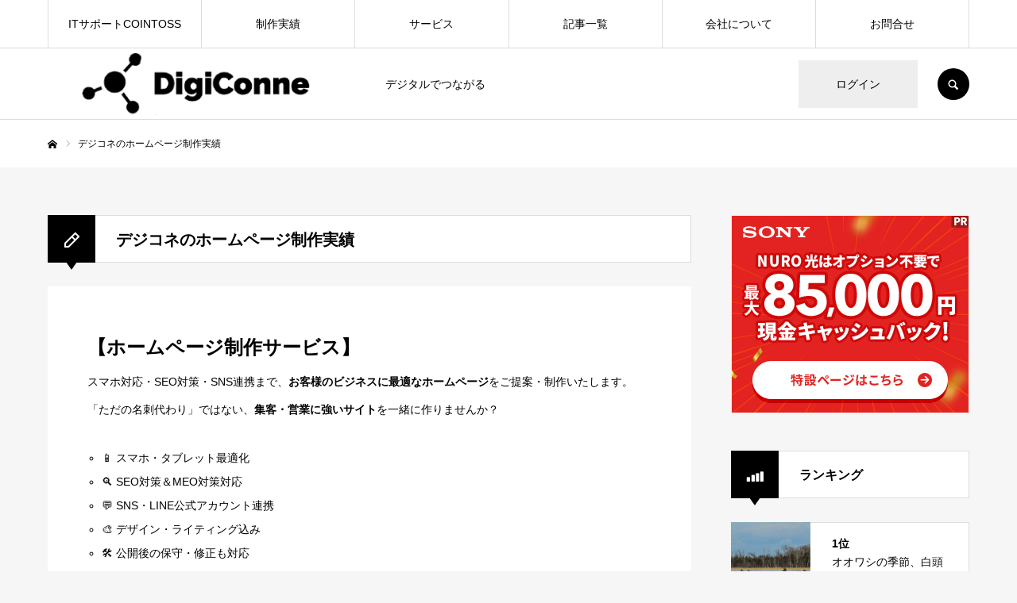

--- FILE ---
content_type: text/html; charset=UTF-8
request_url: https://digiconne.jp/hp_list
body_size: 22574
content:
<!DOCTYPE html>
<html class="pc" dir="ltr" lang="ja"
	prefix="og: https://ogp.me/ns#" >
<head>
<meta charset="UTF-8">
<!--[if IE]><meta http-equiv="X-UA-Compatible" content="IE=edge"><![endif]-->
<meta name="viewport" content="width=device-width">
<meta name="format-detection" content="telephone=no">

<meta name="description" content="北海道、根室、中標津、釧路地域でのホームページ制作をお探しですか？プロフェッショナルで信頼性の高いウェブデザインと開発サービスを提供しています。あなたのビジネスニーズに合わせたカスタムソリューションをお届けします。">
<link rel="pingback" href="https://digiconne.jp/xmlrpc.php">
<link rel="shortcut icon" href="https://digiconne.jp/wp-content/uploads/2021/12/favicon.png">

		<!-- All in One SEO 4.3.8 - aioseo.com -->
		<title>デジコネのホームページ制作実績 - デジコネ</title>
		<meta name="description" content="【ホームページ制作サービス】 スマホ対応・SEO対策・SNS連携まで、お客様のビジネスに最適なホームページをご" />
		<meta name="robots" content="max-image-preview:large" />
		<link rel="canonical" href="https://digiconne.jp/hp_list" />
		<meta name="generator" content="All in One SEO (AIOSEO) 4.3.8" />
		<meta property="og:locale" content="ja_JP" />
		<meta property="og:site_name" content="デジコネ - デジタルでつながる" />
		<meta property="og:type" content="article" />
		<meta property="og:title" content="デジコネのホームページ制作実績 - デジコネ" />
		<meta property="og:description" content="【ホームページ制作サービス】 スマホ対応・SEO対策・SNS連携まで、お客様のビジネスに最適なホームページをご" />
		<meta property="og:url" content="https://digiconne.jp/hp_list" />
		<meta property="article:published_time" content="2023-01-09T06:46:02+00:00" />
		<meta property="article:modified_time" content="2025-08-05T08:10:17+00:00" />
		<meta name="twitter:card" content="summary_large_image" />
		<meta name="twitter:title" content="デジコネのホームページ制作実績 - デジコネ" />
		<meta name="twitter:description" content="【ホームページ制作サービス】 スマホ対応・SEO対策・SNS連携まで、お客様のビジネスに最適なホームページをご" />
		<script type="application/ld+json" class="aioseo-schema">
			{"@context":"https:\/\/schema.org","@graph":[{"@type":"BreadcrumbList","@id":"https:\/\/digiconne.jp\/hp_list#breadcrumblist","itemListElement":[{"@type":"ListItem","@id":"https:\/\/digiconne.jp\/#listItem","position":1,"item":{"@type":"WebPage","@id":"https:\/\/digiconne.jp\/","name":"\u30db\u30fc\u30e0","description":"\u30c7\u30b8\u30bf\u30eb\u3067\u3064\u306a\u304c\u308b","url":"https:\/\/digiconne.jp\/"},"nextItem":"https:\/\/digiconne.jp\/hp_list#listItem"},{"@type":"ListItem","@id":"https:\/\/digiconne.jp\/hp_list#listItem","position":2,"item":{"@type":"WebPage","@id":"https:\/\/digiconne.jp\/hp_list","name":"\u30c7\u30b8\u30b3\u30cd\u306e\u30db\u30fc\u30e0\u30da\u30fc\u30b8\u5236\u4f5c\u5b9f\u7e3e","description":"\u3010\u30db\u30fc\u30e0\u30da\u30fc\u30b8\u5236\u4f5c\u30b5\u30fc\u30d3\u30b9\u3011 \u30b9\u30de\u30db\u5bfe\u5fdc\u30fbSEO\u5bfe\u7b56\u30fbSNS\u9023\u643a\u307e\u3067\u3001\u304a\u5ba2\u69d8\u306e\u30d3\u30b8\u30cd\u30b9\u306b\u6700\u9069\u306a\u30db\u30fc\u30e0\u30da\u30fc\u30b8\u3092\u3054","url":"https:\/\/digiconne.jp\/hp_list"},"previousItem":"https:\/\/digiconne.jp\/#listItem"}]},{"@type":"Organization","@id":"https:\/\/digiconne.jp\/#organization","name":"\u30c7\u30b8\u30b3\u30cd","url":"https:\/\/digiconne.jp\/"},{"@type":"WebPage","@id":"https:\/\/digiconne.jp\/hp_list#webpage","url":"https:\/\/digiconne.jp\/hp_list","name":"\u30c7\u30b8\u30b3\u30cd\u306e\u30db\u30fc\u30e0\u30da\u30fc\u30b8\u5236\u4f5c\u5b9f\u7e3e - \u30c7\u30b8\u30b3\u30cd","description":"\u3010\u30db\u30fc\u30e0\u30da\u30fc\u30b8\u5236\u4f5c\u30b5\u30fc\u30d3\u30b9\u3011 \u30b9\u30de\u30db\u5bfe\u5fdc\u30fbSEO\u5bfe\u7b56\u30fbSNS\u9023\u643a\u307e\u3067\u3001\u304a\u5ba2\u69d8\u306e\u30d3\u30b8\u30cd\u30b9\u306b\u6700\u9069\u306a\u30db\u30fc\u30e0\u30da\u30fc\u30b8\u3092\u3054","inLanguage":"ja","isPartOf":{"@id":"https:\/\/digiconne.jp\/#website"},"breadcrumb":{"@id":"https:\/\/digiconne.jp\/hp_list#breadcrumblist"},"datePublished":"2023-01-09T06:46:02+09:00","dateModified":"2025-08-05T08:10:17+09:00"},{"@type":"WebSite","@id":"https:\/\/digiconne.jp\/#website","url":"https:\/\/digiconne.jp\/","name":"\u30c7\u30b8\u30b3\u30cd","description":"\u30c7\u30b8\u30bf\u30eb\u3067\u3064\u306a\u304c\u308b","inLanguage":"ja","publisher":{"@id":"https:\/\/digiconne.jp\/#organization"}}]}
		</script>
		<!-- All in One SEO -->

<link rel='dns-prefetch' href='//www.google.com' />
<link rel='dns-prefetch' href='//www.googletagmanager.com' />
<link rel="alternate" type="application/rss+xml" title="デジコネ &raquo; フィード" href="https://digiconne.jp/feed" />
<link rel="alternate" type="application/rss+xml" title="デジコネ &raquo; コメントフィード" href="https://digiconne.jp/comments/feed" />
<link rel="alternate" title="oEmbed (JSON)" type="application/json+oembed" href="https://digiconne.jp/wp-json/oembed/1.0/embed?url=https%3A%2F%2Fdigiconne.jp%2Fhp_list" />
<link rel="alternate" title="oEmbed (XML)" type="text/xml+oembed" href="https://digiconne.jp/wp-json/oembed/1.0/embed?url=https%3A%2F%2Fdigiconne.jp%2Fhp_list&#038;format=xml" />
<style id='wp-img-auto-sizes-contain-inline-css' type='text/css'>
img:is([sizes=auto i],[sizes^="auto," i]){contain-intrinsic-size:3000px 1500px}
/*# sourceURL=wp-img-auto-sizes-contain-inline-css */
</style>
<link rel='stylesheet' id='style-css' href='https://digiconne.jp/wp-content/themes/every_tcd075/style.css?ver=2.6' type='text/css' media='all' />
<style id='wp-emoji-styles-inline-css' type='text/css'>

	img.wp-smiley, img.emoji {
		display: inline !important;
		border: none !important;
		box-shadow: none !important;
		height: 1em !important;
		width: 1em !important;
		margin: 0 0.07em !important;
		vertical-align: -0.1em !important;
		background: none !important;
		padding: 0 !important;
	}
/*# sourceURL=wp-emoji-styles-inline-css */
</style>
<style id='wp-block-library-inline-css' type='text/css'>
:root{--wp-block-synced-color:#7a00df;--wp-block-synced-color--rgb:122,0,223;--wp-bound-block-color:var(--wp-block-synced-color);--wp-editor-canvas-background:#ddd;--wp-admin-theme-color:#007cba;--wp-admin-theme-color--rgb:0,124,186;--wp-admin-theme-color-darker-10:#006ba1;--wp-admin-theme-color-darker-10--rgb:0,107,160.5;--wp-admin-theme-color-darker-20:#005a87;--wp-admin-theme-color-darker-20--rgb:0,90,135;--wp-admin-border-width-focus:2px}@media (min-resolution:192dpi){:root{--wp-admin-border-width-focus:1.5px}}.wp-element-button{cursor:pointer}:root .has-very-light-gray-background-color{background-color:#eee}:root .has-very-dark-gray-background-color{background-color:#313131}:root .has-very-light-gray-color{color:#eee}:root .has-very-dark-gray-color{color:#313131}:root .has-vivid-green-cyan-to-vivid-cyan-blue-gradient-background{background:linear-gradient(135deg,#00d084,#0693e3)}:root .has-purple-crush-gradient-background{background:linear-gradient(135deg,#34e2e4,#4721fb 50%,#ab1dfe)}:root .has-hazy-dawn-gradient-background{background:linear-gradient(135deg,#faaca8,#dad0ec)}:root .has-subdued-olive-gradient-background{background:linear-gradient(135deg,#fafae1,#67a671)}:root .has-atomic-cream-gradient-background{background:linear-gradient(135deg,#fdd79a,#004a59)}:root .has-nightshade-gradient-background{background:linear-gradient(135deg,#330968,#31cdcf)}:root .has-midnight-gradient-background{background:linear-gradient(135deg,#020381,#2874fc)}:root{--wp--preset--font-size--normal:16px;--wp--preset--font-size--huge:42px}.has-regular-font-size{font-size:1em}.has-larger-font-size{font-size:2.625em}.has-normal-font-size{font-size:var(--wp--preset--font-size--normal)}.has-huge-font-size{font-size:var(--wp--preset--font-size--huge)}.has-text-align-center{text-align:center}.has-text-align-left{text-align:left}.has-text-align-right{text-align:right}.has-fit-text{white-space:nowrap!important}#end-resizable-editor-section{display:none}.aligncenter{clear:both}.items-justified-left{justify-content:flex-start}.items-justified-center{justify-content:center}.items-justified-right{justify-content:flex-end}.items-justified-space-between{justify-content:space-between}.screen-reader-text{border:0;clip-path:inset(50%);height:1px;margin:-1px;overflow:hidden;padding:0;position:absolute;width:1px;word-wrap:normal!important}.screen-reader-text:focus{background-color:#ddd;clip-path:none;color:#444;display:block;font-size:1em;height:auto;left:5px;line-height:normal;padding:15px 23px 14px;text-decoration:none;top:5px;width:auto;z-index:100000}html :where(.has-border-color){border-style:solid}html :where([style*=border-top-color]){border-top-style:solid}html :where([style*=border-right-color]){border-right-style:solid}html :where([style*=border-bottom-color]){border-bottom-style:solid}html :where([style*=border-left-color]){border-left-style:solid}html :where([style*=border-width]){border-style:solid}html :where([style*=border-top-width]){border-top-style:solid}html :where([style*=border-right-width]){border-right-style:solid}html :where([style*=border-bottom-width]){border-bottom-style:solid}html :where([style*=border-left-width]){border-left-style:solid}html :where(img[class*=wp-image-]){height:auto;max-width:100%}:where(figure){margin:0 0 1em}html :where(.is-position-sticky){--wp-admin--admin-bar--position-offset:var(--wp-admin--admin-bar--height,0px)}@media screen and (max-width:600px){html :where(.is-position-sticky){--wp-admin--admin-bar--position-offset:0px}}

/*# sourceURL=wp-block-library-inline-css */
</style><style id='wp-block-heading-inline-css' type='text/css'>
h1:where(.wp-block-heading).has-background,h2:where(.wp-block-heading).has-background,h3:where(.wp-block-heading).has-background,h4:where(.wp-block-heading).has-background,h5:where(.wp-block-heading).has-background,h6:where(.wp-block-heading).has-background{padding:1.25em 2.375em}h1.has-text-align-left[style*=writing-mode]:where([style*=vertical-lr]),h1.has-text-align-right[style*=writing-mode]:where([style*=vertical-rl]),h2.has-text-align-left[style*=writing-mode]:where([style*=vertical-lr]),h2.has-text-align-right[style*=writing-mode]:where([style*=vertical-rl]),h3.has-text-align-left[style*=writing-mode]:where([style*=vertical-lr]),h3.has-text-align-right[style*=writing-mode]:where([style*=vertical-rl]),h4.has-text-align-left[style*=writing-mode]:where([style*=vertical-lr]),h4.has-text-align-right[style*=writing-mode]:where([style*=vertical-rl]),h5.has-text-align-left[style*=writing-mode]:where([style*=vertical-lr]),h5.has-text-align-right[style*=writing-mode]:where([style*=vertical-rl]),h6.has-text-align-left[style*=writing-mode]:where([style*=vertical-lr]),h6.has-text-align-right[style*=writing-mode]:where([style*=vertical-rl]){rotate:180deg}
/*# sourceURL=https://digiconne.jp/wp-includes/blocks/heading/style.min.css */
</style>
<style id='wp-block-image-inline-css' type='text/css'>
.wp-block-image>a,.wp-block-image>figure>a{display:inline-block}.wp-block-image img{box-sizing:border-box;height:auto;max-width:100%;vertical-align:bottom}@media not (prefers-reduced-motion){.wp-block-image img.hide{visibility:hidden}.wp-block-image img.show{animation:show-content-image .4s}}.wp-block-image[style*=border-radius] img,.wp-block-image[style*=border-radius]>a{border-radius:inherit}.wp-block-image.has-custom-border img{box-sizing:border-box}.wp-block-image.aligncenter{text-align:center}.wp-block-image.alignfull>a,.wp-block-image.alignwide>a{width:100%}.wp-block-image.alignfull img,.wp-block-image.alignwide img{height:auto;width:100%}.wp-block-image .aligncenter,.wp-block-image .alignleft,.wp-block-image .alignright,.wp-block-image.aligncenter,.wp-block-image.alignleft,.wp-block-image.alignright{display:table}.wp-block-image .aligncenter>figcaption,.wp-block-image .alignleft>figcaption,.wp-block-image .alignright>figcaption,.wp-block-image.aligncenter>figcaption,.wp-block-image.alignleft>figcaption,.wp-block-image.alignright>figcaption{caption-side:bottom;display:table-caption}.wp-block-image .alignleft{float:left;margin:.5em 1em .5em 0}.wp-block-image .alignright{float:right;margin:.5em 0 .5em 1em}.wp-block-image .aligncenter{margin-left:auto;margin-right:auto}.wp-block-image :where(figcaption){margin-bottom:1em;margin-top:.5em}.wp-block-image.is-style-circle-mask img{border-radius:9999px}@supports ((-webkit-mask-image:none) or (mask-image:none)) or (-webkit-mask-image:none){.wp-block-image.is-style-circle-mask img{border-radius:0;-webkit-mask-image:url('data:image/svg+xml;utf8,<svg viewBox="0 0 100 100" xmlns="http://www.w3.org/2000/svg"><circle cx="50" cy="50" r="50"/></svg>');mask-image:url('data:image/svg+xml;utf8,<svg viewBox="0 0 100 100" xmlns="http://www.w3.org/2000/svg"><circle cx="50" cy="50" r="50"/></svg>');mask-mode:alpha;-webkit-mask-position:center;mask-position:center;-webkit-mask-repeat:no-repeat;mask-repeat:no-repeat;-webkit-mask-size:contain;mask-size:contain}}:root :where(.wp-block-image.is-style-rounded img,.wp-block-image .is-style-rounded img){border-radius:9999px}.wp-block-image figure{margin:0}.wp-lightbox-container{display:flex;flex-direction:column;position:relative}.wp-lightbox-container img{cursor:zoom-in}.wp-lightbox-container img:hover+button{opacity:1}.wp-lightbox-container button{align-items:center;backdrop-filter:blur(16px) saturate(180%);background-color:#5a5a5a40;border:none;border-radius:4px;cursor:zoom-in;display:flex;height:20px;justify-content:center;opacity:0;padding:0;position:absolute;right:16px;text-align:center;top:16px;width:20px;z-index:100}@media not (prefers-reduced-motion){.wp-lightbox-container button{transition:opacity .2s ease}}.wp-lightbox-container button:focus-visible{outline:3px auto #5a5a5a40;outline:3px auto -webkit-focus-ring-color;outline-offset:3px}.wp-lightbox-container button:hover{cursor:pointer;opacity:1}.wp-lightbox-container button:focus{opacity:1}.wp-lightbox-container button:focus,.wp-lightbox-container button:hover,.wp-lightbox-container button:not(:hover):not(:active):not(.has-background){background-color:#5a5a5a40;border:none}.wp-lightbox-overlay{box-sizing:border-box;cursor:zoom-out;height:100vh;left:0;overflow:hidden;position:fixed;top:0;visibility:hidden;width:100%;z-index:100000}.wp-lightbox-overlay .close-button{align-items:center;cursor:pointer;display:flex;justify-content:center;min-height:40px;min-width:40px;padding:0;position:absolute;right:calc(env(safe-area-inset-right) + 16px);top:calc(env(safe-area-inset-top) + 16px);z-index:5000000}.wp-lightbox-overlay .close-button:focus,.wp-lightbox-overlay .close-button:hover,.wp-lightbox-overlay .close-button:not(:hover):not(:active):not(.has-background){background:none;border:none}.wp-lightbox-overlay .lightbox-image-container{height:var(--wp--lightbox-container-height);left:50%;overflow:hidden;position:absolute;top:50%;transform:translate(-50%,-50%);transform-origin:top left;width:var(--wp--lightbox-container-width);z-index:9999999999}.wp-lightbox-overlay .wp-block-image{align-items:center;box-sizing:border-box;display:flex;height:100%;justify-content:center;margin:0;position:relative;transform-origin:0 0;width:100%;z-index:3000000}.wp-lightbox-overlay .wp-block-image img{height:var(--wp--lightbox-image-height);min-height:var(--wp--lightbox-image-height);min-width:var(--wp--lightbox-image-width);width:var(--wp--lightbox-image-width)}.wp-lightbox-overlay .wp-block-image figcaption{display:none}.wp-lightbox-overlay button{background:none;border:none}.wp-lightbox-overlay .scrim{background-color:#fff;height:100%;opacity:.9;position:absolute;width:100%;z-index:2000000}.wp-lightbox-overlay.active{visibility:visible}@media not (prefers-reduced-motion){.wp-lightbox-overlay.active{animation:turn-on-visibility .25s both}.wp-lightbox-overlay.active img{animation:turn-on-visibility .35s both}.wp-lightbox-overlay.show-closing-animation:not(.active){animation:turn-off-visibility .35s both}.wp-lightbox-overlay.show-closing-animation:not(.active) img{animation:turn-off-visibility .25s both}.wp-lightbox-overlay.zoom.active{animation:none;opacity:1;visibility:visible}.wp-lightbox-overlay.zoom.active .lightbox-image-container{animation:lightbox-zoom-in .4s}.wp-lightbox-overlay.zoom.active .lightbox-image-container img{animation:none}.wp-lightbox-overlay.zoom.active .scrim{animation:turn-on-visibility .4s forwards}.wp-lightbox-overlay.zoom.show-closing-animation:not(.active){animation:none}.wp-lightbox-overlay.zoom.show-closing-animation:not(.active) .lightbox-image-container{animation:lightbox-zoom-out .4s}.wp-lightbox-overlay.zoom.show-closing-animation:not(.active) .lightbox-image-container img{animation:none}.wp-lightbox-overlay.zoom.show-closing-animation:not(.active) .scrim{animation:turn-off-visibility .4s forwards}}@keyframes show-content-image{0%{visibility:hidden}99%{visibility:hidden}to{visibility:visible}}@keyframes turn-on-visibility{0%{opacity:0}to{opacity:1}}@keyframes turn-off-visibility{0%{opacity:1;visibility:visible}99%{opacity:0;visibility:visible}to{opacity:0;visibility:hidden}}@keyframes lightbox-zoom-in{0%{transform:translate(calc((-100vw + var(--wp--lightbox-scrollbar-width))/2 + var(--wp--lightbox-initial-left-position)),calc(-50vh + var(--wp--lightbox-initial-top-position))) scale(var(--wp--lightbox-scale))}to{transform:translate(-50%,-50%) scale(1)}}@keyframes lightbox-zoom-out{0%{transform:translate(-50%,-50%) scale(1);visibility:visible}99%{visibility:visible}to{transform:translate(calc((-100vw + var(--wp--lightbox-scrollbar-width))/2 + var(--wp--lightbox-initial-left-position)),calc(-50vh + var(--wp--lightbox-initial-top-position))) scale(var(--wp--lightbox-scale));visibility:hidden}}
/*# sourceURL=https://digiconne.jp/wp-includes/blocks/image/style.min.css */
</style>
<style id='wp-block-list-inline-css' type='text/css'>
ol,ul{box-sizing:border-box}:root :where(.wp-block-list.has-background){padding:1.25em 2.375em}
/*# sourceURL=https://digiconne.jp/wp-includes/blocks/list/style.min.css */
</style>
<style id='wp-block-paragraph-inline-css' type='text/css'>
.is-small-text{font-size:.875em}.is-regular-text{font-size:1em}.is-large-text{font-size:2.25em}.is-larger-text{font-size:3em}.has-drop-cap:not(:focus):first-letter{float:left;font-size:8.4em;font-style:normal;font-weight:100;line-height:.68;margin:.05em .1em 0 0;text-transform:uppercase}body.rtl .has-drop-cap:not(:focus):first-letter{float:none;margin-left:.1em}p.has-drop-cap.has-background{overflow:hidden}:root :where(p.has-background){padding:1.25em 2.375em}:where(p.has-text-color:not(.has-link-color)) a{color:inherit}p.has-text-align-left[style*="writing-mode:vertical-lr"],p.has-text-align-right[style*="writing-mode:vertical-rl"]{rotate:180deg}
/*# sourceURL=https://digiconne.jp/wp-includes/blocks/paragraph/style.min.css */
</style>
<style id='global-styles-inline-css' type='text/css'>
:root{--wp--preset--aspect-ratio--square: 1;--wp--preset--aspect-ratio--4-3: 4/3;--wp--preset--aspect-ratio--3-4: 3/4;--wp--preset--aspect-ratio--3-2: 3/2;--wp--preset--aspect-ratio--2-3: 2/3;--wp--preset--aspect-ratio--16-9: 16/9;--wp--preset--aspect-ratio--9-16: 9/16;--wp--preset--color--black: #000000;--wp--preset--color--cyan-bluish-gray: #abb8c3;--wp--preset--color--white: #ffffff;--wp--preset--color--pale-pink: #f78da7;--wp--preset--color--vivid-red: #cf2e2e;--wp--preset--color--luminous-vivid-orange: #ff6900;--wp--preset--color--luminous-vivid-amber: #fcb900;--wp--preset--color--light-green-cyan: #7bdcb5;--wp--preset--color--vivid-green-cyan: #00d084;--wp--preset--color--pale-cyan-blue: #8ed1fc;--wp--preset--color--vivid-cyan-blue: #0693e3;--wp--preset--color--vivid-purple: #9b51e0;--wp--preset--gradient--vivid-cyan-blue-to-vivid-purple: linear-gradient(135deg,rgb(6,147,227) 0%,rgb(155,81,224) 100%);--wp--preset--gradient--light-green-cyan-to-vivid-green-cyan: linear-gradient(135deg,rgb(122,220,180) 0%,rgb(0,208,130) 100%);--wp--preset--gradient--luminous-vivid-amber-to-luminous-vivid-orange: linear-gradient(135deg,rgb(252,185,0) 0%,rgb(255,105,0) 100%);--wp--preset--gradient--luminous-vivid-orange-to-vivid-red: linear-gradient(135deg,rgb(255,105,0) 0%,rgb(207,46,46) 100%);--wp--preset--gradient--very-light-gray-to-cyan-bluish-gray: linear-gradient(135deg,rgb(238,238,238) 0%,rgb(169,184,195) 100%);--wp--preset--gradient--cool-to-warm-spectrum: linear-gradient(135deg,rgb(74,234,220) 0%,rgb(151,120,209) 20%,rgb(207,42,186) 40%,rgb(238,44,130) 60%,rgb(251,105,98) 80%,rgb(254,248,76) 100%);--wp--preset--gradient--blush-light-purple: linear-gradient(135deg,rgb(255,206,236) 0%,rgb(152,150,240) 100%);--wp--preset--gradient--blush-bordeaux: linear-gradient(135deg,rgb(254,205,165) 0%,rgb(254,45,45) 50%,rgb(107,0,62) 100%);--wp--preset--gradient--luminous-dusk: linear-gradient(135deg,rgb(255,203,112) 0%,rgb(199,81,192) 50%,rgb(65,88,208) 100%);--wp--preset--gradient--pale-ocean: linear-gradient(135deg,rgb(255,245,203) 0%,rgb(182,227,212) 50%,rgb(51,167,181) 100%);--wp--preset--gradient--electric-grass: linear-gradient(135deg,rgb(202,248,128) 0%,rgb(113,206,126) 100%);--wp--preset--gradient--midnight: linear-gradient(135deg,rgb(2,3,129) 0%,rgb(40,116,252) 100%);--wp--preset--font-size--small: 13px;--wp--preset--font-size--medium: 20px;--wp--preset--font-size--large: 36px;--wp--preset--font-size--x-large: 42px;--wp--preset--spacing--20: 0.44rem;--wp--preset--spacing--30: 0.67rem;--wp--preset--spacing--40: 1rem;--wp--preset--spacing--50: 1.5rem;--wp--preset--spacing--60: 2.25rem;--wp--preset--spacing--70: 3.38rem;--wp--preset--spacing--80: 5.06rem;--wp--preset--shadow--natural: 6px 6px 9px rgba(0, 0, 0, 0.2);--wp--preset--shadow--deep: 12px 12px 50px rgba(0, 0, 0, 0.4);--wp--preset--shadow--sharp: 6px 6px 0px rgba(0, 0, 0, 0.2);--wp--preset--shadow--outlined: 6px 6px 0px -3px rgb(255, 255, 255), 6px 6px rgb(0, 0, 0);--wp--preset--shadow--crisp: 6px 6px 0px rgb(0, 0, 0);}:where(.is-layout-flex){gap: 0.5em;}:where(.is-layout-grid){gap: 0.5em;}body .is-layout-flex{display: flex;}.is-layout-flex{flex-wrap: wrap;align-items: center;}.is-layout-flex > :is(*, div){margin: 0;}body .is-layout-grid{display: grid;}.is-layout-grid > :is(*, div){margin: 0;}:where(.wp-block-columns.is-layout-flex){gap: 2em;}:where(.wp-block-columns.is-layout-grid){gap: 2em;}:where(.wp-block-post-template.is-layout-flex){gap: 1.25em;}:where(.wp-block-post-template.is-layout-grid){gap: 1.25em;}.has-black-color{color: var(--wp--preset--color--black) !important;}.has-cyan-bluish-gray-color{color: var(--wp--preset--color--cyan-bluish-gray) !important;}.has-white-color{color: var(--wp--preset--color--white) !important;}.has-pale-pink-color{color: var(--wp--preset--color--pale-pink) !important;}.has-vivid-red-color{color: var(--wp--preset--color--vivid-red) !important;}.has-luminous-vivid-orange-color{color: var(--wp--preset--color--luminous-vivid-orange) !important;}.has-luminous-vivid-amber-color{color: var(--wp--preset--color--luminous-vivid-amber) !important;}.has-light-green-cyan-color{color: var(--wp--preset--color--light-green-cyan) !important;}.has-vivid-green-cyan-color{color: var(--wp--preset--color--vivid-green-cyan) !important;}.has-pale-cyan-blue-color{color: var(--wp--preset--color--pale-cyan-blue) !important;}.has-vivid-cyan-blue-color{color: var(--wp--preset--color--vivid-cyan-blue) !important;}.has-vivid-purple-color{color: var(--wp--preset--color--vivid-purple) !important;}.has-black-background-color{background-color: var(--wp--preset--color--black) !important;}.has-cyan-bluish-gray-background-color{background-color: var(--wp--preset--color--cyan-bluish-gray) !important;}.has-white-background-color{background-color: var(--wp--preset--color--white) !important;}.has-pale-pink-background-color{background-color: var(--wp--preset--color--pale-pink) !important;}.has-vivid-red-background-color{background-color: var(--wp--preset--color--vivid-red) !important;}.has-luminous-vivid-orange-background-color{background-color: var(--wp--preset--color--luminous-vivid-orange) !important;}.has-luminous-vivid-amber-background-color{background-color: var(--wp--preset--color--luminous-vivid-amber) !important;}.has-light-green-cyan-background-color{background-color: var(--wp--preset--color--light-green-cyan) !important;}.has-vivid-green-cyan-background-color{background-color: var(--wp--preset--color--vivid-green-cyan) !important;}.has-pale-cyan-blue-background-color{background-color: var(--wp--preset--color--pale-cyan-blue) !important;}.has-vivid-cyan-blue-background-color{background-color: var(--wp--preset--color--vivid-cyan-blue) !important;}.has-vivid-purple-background-color{background-color: var(--wp--preset--color--vivid-purple) !important;}.has-black-border-color{border-color: var(--wp--preset--color--black) !important;}.has-cyan-bluish-gray-border-color{border-color: var(--wp--preset--color--cyan-bluish-gray) !important;}.has-white-border-color{border-color: var(--wp--preset--color--white) !important;}.has-pale-pink-border-color{border-color: var(--wp--preset--color--pale-pink) !important;}.has-vivid-red-border-color{border-color: var(--wp--preset--color--vivid-red) !important;}.has-luminous-vivid-orange-border-color{border-color: var(--wp--preset--color--luminous-vivid-orange) !important;}.has-luminous-vivid-amber-border-color{border-color: var(--wp--preset--color--luminous-vivid-amber) !important;}.has-light-green-cyan-border-color{border-color: var(--wp--preset--color--light-green-cyan) !important;}.has-vivid-green-cyan-border-color{border-color: var(--wp--preset--color--vivid-green-cyan) !important;}.has-pale-cyan-blue-border-color{border-color: var(--wp--preset--color--pale-cyan-blue) !important;}.has-vivid-cyan-blue-border-color{border-color: var(--wp--preset--color--vivid-cyan-blue) !important;}.has-vivid-purple-border-color{border-color: var(--wp--preset--color--vivid-purple) !important;}.has-vivid-cyan-blue-to-vivid-purple-gradient-background{background: var(--wp--preset--gradient--vivid-cyan-blue-to-vivid-purple) !important;}.has-light-green-cyan-to-vivid-green-cyan-gradient-background{background: var(--wp--preset--gradient--light-green-cyan-to-vivid-green-cyan) !important;}.has-luminous-vivid-amber-to-luminous-vivid-orange-gradient-background{background: var(--wp--preset--gradient--luminous-vivid-amber-to-luminous-vivid-orange) !important;}.has-luminous-vivid-orange-to-vivid-red-gradient-background{background: var(--wp--preset--gradient--luminous-vivid-orange-to-vivid-red) !important;}.has-very-light-gray-to-cyan-bluish-gray-gradient-background{background: var(--wp--preset--gradient--very-light-gray-to-cyan-bluish-gray) !important;}.has-cool-to-warm-spectrum-gradient-background{background: var(--wp--preset--gradient--cool-to-warm-spectrum) !important;}.has-blush-light-purple-gradient-background{background: var(--wp--preset--gradient--blush-light-purple) !important;}.has-blush-bordeaux-gradient-background{background: var(--wp--preset--gradient--blush-bordeaux) !important;}.has-luminous-dusk-gradient-background{background: var(--wp--preset--gradient--luminous-dusk) !important;}.has-pale-ocean-gradient-background{background: var(--wp--preset--gradient--pale-ocean) !important;}.has-electric-grass-gradient-background{background: var(--wp--preset--gradient--electric-grass) !important;}.has-midnight-gradient-background{background: var(--wp--preset--gradient--midnight) !important;}.has-small-font-size{font-size: var(--wp--preset--font-size--small) !important;}.has-medium-font-size{font-size: var(--wp--preset--font-size--medium) !important;}.has-large-font-size{font-size: var(--wp--preset--font-size--large) !important;}.has-x-large-font-size{font-size: var(--wp--preset--font-size--x-large) !important;}
/*# sourceURL=global-styles-inline-css */
</style>

<style id='classic-theme-styles-inline-css' type='text/css'>
/*! This file is auto-generated */
.wp-block-button__link{color:#fff;background-color:#32373c;border-radius:9999px;box-shadow:none;text-decoration:none;padding:calc(.667em + 2px) calc(1.333em + 2px);font-size:1.125em}.wp-block-file__button{background:#32373c;color:#fff;text-decoration:none}
/*# sourceURL=/wp-includes/css/classic-themes.min.css */
</style>
<link rel='stylesheet' id='contact-form-7-css' href='https://digiconne.jp/wp-content/plugins/contact-form-7/includes/css/styles.css?ver=5.7.6' type='text/css' media='all' />
<link rel='stylesheet' id='fancybox-css' href='https://digiconne.jp/wp-content/plugins/easy-fancybox/fancybox/1.5.4/jquery.fancybox.min.css?ver=6.9' type='text/css' media='screen' />
<script type="text/javascript" src="https://digiconne.jp/wp-includes/js/jquery/jquery.min.js?ver=3.7.1" id="jquery-core-js"></script>
<script type="text/javascript" src="https://digiconne.jp/wp-includes/js/jquery/jquery-migrate.min.js?ver=3.4.1" id="jquery-migrate-js"></script>

<!-- Google アナリティクス スニペット (Site Kit が追加) -->
<script type="text/javascript" src="https://www.googletagmanager.com/gtag/js?id=G-QM80VKKBWL" id="google_gtagjs-js" async></script>
<script type="text/javascript" id="google_gtagjs-js-after">
/* <![CDATA[ */
window.dataLayer = window.dataLayer || [];function gtag(){dataLayer.push(arguments);}
gtag("js", new Date());
gtag("set", "developer_id.dZTNiMT", true);
gtag("config", "G-QM80VKKBWL");
//# sourceURL=google_gtagjs-js-after
/* ]]> */
</script>

<!-- (ここまで) Google アナリティクス スニペット (Site Kit が追加) -->
<link rel="https://api.w.org/" href="https://digiconne.jp/wp-json/" /><link rel="alternate" title="JSON" type="application/json" href="https://digiconne.jp/wp-json/wp/v2/pages/311" /><link rel='shortlink' href='https://digiconne.jp/?p=311' />
<meta name="generator" content="Site Kit by Google 1.103.0" />
<link rel="stylesheet" href="https://digiconne.jp/wp-content/themes/every_tcd075/css/design-plus.css?ver=2.6">
<link rel="stylesheet" href="https://digiconne.jp/wp-content/themes/every_tcd075/css/sns-botton.css?ver=2.6">
<link rel="stylesheet" media="screen and (max-width:1210px)" href="https://digiconne.jp/wp-content/themes/every_tcd075/css/responsive.css?ver=2.6">
<link rel="stylesheet" media="screen and (max-width:1210px)" href="https://digiconne.jp/wp-content/themes/every_tcd075/css/footer-bar.css?ver=2.6">

<script src="https://digiconne.jp/wp-content/themes/every_tcd075/js/jquery.easing.1.4.js?ver=2.6"></script>
<script src="https://digiconne.jp/wp-content/themes/every_tcd075/js/jscript.js?ver=2.6"></script>
<script src="https://digiconne.jp/wp-content/themes/every_tcd075/js/comment.js?ver=2.6"></script>

<link rel="stylesheet" href="https://digiconne.jp/wp-content/themes/every_tcd075/js/simplebar.css?ver=2.6">
<script src="https://digiconne.jp/wp-content/themes/every_tcd075/js/simplebar.min.js?ver=2.6"></script>



<style type="text/css">

body, input, textarea { font-family: "Hiragino Sans", "ヒラギノ角ゴ ProN", "Hiragino Kaku Gothic ProN", "游ゴシック", YuGothic, "メイリオ", Meiryo, sans-serif; }

.rich_font, .p-vertical { font-family: "Times New Roman" , "游明朝" , "Yu Mincho" , "游明朝体" , "YuMincho" , "ヒラギノ明朝 Pro W3" , "Hiragino Mincho Pro" , "HiraMinProN-W3" , "HGS明朝E" , "ＭＳ Ｐ明朝" , "MS PMincho" , serif; font-weight:500; }

.rich_font_type1 { font-family: Arial, "Hiragino Kaku Gothic ProN", "ヒラギノ角ゴ ProN W3", "メイリオ", Meiryo, sans-serif; }
.rich_font_type2 { font-family: "Hiragino Sans", "ヒラギノ角ゴ ProN", "Hiragino Kaku Gothic ProN", "游ゴシック", YuGothic, "メイリオ", Meiryo, sans-serif; font-weight:500; }
.rich_font_type3 { font-family: "Times New Roman" , "游明朝" , "Yu Mincho" , "游明朝体" , "YuMincho" , "ヒラギノ明朝 Pro W3" , "Hiragino Mincho Pro" , "HiraMinProN-W3" , "HGS明朝E" , "ＭＳ Ｐ明朝" , "MS PMincho" , serif; font-weight:500; }


#global_menu > ul > li > a { color:#000000; }
#global_menu > ul > li > a:after { background:#9b9b9b; }
#global_menu ul ul a { color:#FFFFFF; background:#000000; }
#global_menu ul ul a:hover { background:#848484; }
#global_menu ul ul li.menu-item-has-children > a:before { color:#FFFFFF; }
#drawer_menu { background:#222222; }
#mobile_menu a { color:#ffffff; background:#222222; border-bottom:1px solid #444444; }
#mobile_menu li li a { color:#ffffff; background:#333333; }
#mobile_menu a:hover, #drawer_menu .close_button:hover, #mobile_menu .child_menu_button:hover { color:#ffffff; background:#ffffff; }
#mobile_menu li li a:hover { color:#ffffff; }
.megamenu_recipe_category_list .headline { color:#000000; font-size:18px; }
.megamenu_recipe_category_list .headline a { color:#000000; }
.megamenu_blog_list .menu_area a:hover, .megamenu_blog_list .menu_area li.active a, .megamenu_blog_list .post_list { background:#e8e8e8; }
#header_search { background:rgba(0,0,0,0.7); }
#header_login, #header_logout { color:#000000; background:#eeeeee; }
#header_login:hover, #header_logout:hover { color:#ffffff; background:#b5b5b5; }
#header_register { color:#ffffff; background:#000000; }
#header_register:hover { color:#ffffff; background:#a8a8a8; }
.footer_headline { color:#ffffff; }
.footer_menu ul li a { color:#ffffff; }
#footer_menu, #footer_category_menu, #footer_widget { border-color:rgba(255,255,255,0.3); }

#recipe_category_list_widget-2 .widget_headline { color:#000000; background:#ffffff; border-color:#dddddd; }
#recipe_category_list_widget-2 .widget_headline:before { background:#000000; font-family:'headline_icon'; content:'\e907'; font-size:22px; line-height:62px; }
@media screen and (max-width:650px) {
  #recipe_category_list_widget-2 .widget_headline:before { font-size:17px; line-height:48px !important; }
}
#recipe_category_list_widget-2 .widget_headline:after { border-color:#000000 transparent transparent transparent; }
#ranking_list_widget-2 .widget_headline { color:#000000; background:#ffffff; border-color:#dddddd; }
#ranking_list_widget-2 .widget_headline:before { background:#000000; font-family:'headline_icon'; content:'\e902'; font-size:24px; line-height:65px; }
@media screen and (max-width:650px) {
  #ranking_list_widget-2 .widget_headline:before { font-size:18px; line-height:52px !important; }
}
#ranking_list_widget-2 .widget_headline:after { border-color:#000000 transparent transparent transparent; }


.cat_id_32 { background:#1e73be; }
.cat_id_32:hover { background:#7a9fbf; }
.cat_id_4 { background:#000000; }
.cat_id_4:hover { background:#adadad; }
.cat_id_5 { background:#4e8bfc; }
.cat_id_5:hover { background:#b5b5b5; }
.cat_id_2 { background:#0066bf; }
.cat_id_2:hover { background:#afafaf; }
.cat_id_24 { background:#000000; }
.cat_id_24:hover { background:#a3a3a3; }
.premium_icon { background:#bcab4a !important; }
.premium_icon:before { content:'\e911'; }
.index_blog .premium_icon, #post_list .premium_post .premium_icon, #related_post .premium_icon { background:#bcab4a !important; }
.index_blog .premium_icon:before, #post_list .premium_post .premium_icon:before, #related_post .premium_icon:before { content:'\e911'; }
#page_header_design_headline { font-size:20px; color:#000000; background:#ffffff; border-color:#dddddd; }
#page_header_design_headline:before { background:#000000; font-family:'headline_icon'; content:'\e90a'; font-size:37px; line-height:65px; }
@media screen and (max-width:1210px) {
  #page_header_design_headline:before { font-size:32px; line-height:52px; }
}
#page_header_design_headline:after { border-color:#000000 transparent transparent transparent; }
@media screen and (max-width:650px) {
  #page_header_design_headline { font-size:15px; }
}

.author_profile a.avatar img, .animate_image img, .animate_background .image, #recipe_archive .blur_image {
  width:100%; height:auto;
  -webkit-transition: transform  0.75s ease;
  transition: transform  0.75s ease;
}
.author_profile a.avatar:hover img, .animate_image:hover img, .animate_background:hover .image, #recipe_archive a:hover .blur_image {
  -webkit-transform: scale(1.2);
  transform: scale(1.2);
}




a { color:#000; }

a:hover, #header_logo a, #footer_logo a, #header_user_name .user_name, #comment_headline, .tcd_category_list a:hover, .tcd_category_list .child_menu_button:hover, .register_form_wrap .privacy_policy a, #my_account_edit #delete_account:hover, .widget_tab_post_list a:hover .date, #post_title_area .post_meta a:hover, #news_list a:hover .date,
  .recipe_list .title_area .title a:hover, .recipe_list .link:hover .title, .recipe_list .link:hover .post_meta, #post_list a:hover .title, #post_list a:hover .post_meta li, #recipe_archive a:hover .desc, .cf_data_list li a:hover, #footer_social_link li a:hover:before, #recipe_title_area .meta li a:hover, #recipe_image_slider .slick-arrow:hover:after, .recipe_slider_widget .slick-arrow:hover:before,
    #footer a:hover, .cardlink_title a:hover, #related_post .item a:hover, .comment a:hover, .comment_form_wrapper a:hover, #bread_crumb, #bread_crumb .last, #bread_crumb a:hover, #bread_crumb li.home a:hover:after, .author_profile a:hover, .author_profile .author_link li a:hover:before, #post_meta_bottom a:hover, .recipe_list .title_area .post_meta a:hover,
      #author_page_header .author_link li a:hover:before, #ranking_list_tab li.active a, .ranking_list a:hover .title, #author_list a:hover .title span, #searchform .submit_button:hover:before, .styled_post_list1 a:hover .title_area, .styled_post_list1 a:hover .date, .p-dropdown__title:hover:after, .p-dropdown__list li a:hover,
        #index_recipe_slider a:hover .title, #index_recipe_slider a:hover .post_meta, #index_recipe_slider .owl-nav button:hover span:after, .recipe_slider_widget .slick-arrow:hover:after, #about_faq_list dt:hover,#about_faq_list dt.active, #about_faq_list dt:hover:after,
          #menu_button:hover:before, .mobile #header_login:hover, .mobile #header_logout:hover, .mobile #header_search_button:hover:before, .styled_post_list1 .rank,
               #next_prev_post a:hover:before, #next_prev_post a:hover, .form_wrap .headline, #my_account_header .name, #index_recipe_slider .title a:hover
  { color: #000000; }

.pc #header_search_button:hover, #index_slider .search_button:hover input, #return_top a, #comment_tab li a:hover, #comment_tab li.active a, #comment_header #comment_closed p, #submit_comment:hover, #cancel_comment_reply a:hover,
  #recipe_image_slider .slick-dots button:hover::before, #recipe_image_slider .slick-dots .slick-active button::before, .form_wrap .submit input, .login_form_wrap #create_account, .register_form_wrap .register_form_header, .recipe_list2 .delete:hover,
    #wp-calendar #prev a:hover, #wp-calendar #next a:hover, #wp-calendar td a:hover, #p_readmore .button, .page_navi span.current, .page_navi a:hover, #post_pagination p, #post_pagination a:hover, .c-pw__btn:hover, #post_pagination a:hover
  { background-color: #000000; }

.form_wrap .input_field:focus, #guest_info input:focus, #comment_textarea textarea:focus, .c-pw__box-input:focus, .page_navi span.current, .page_navi a:hover, #post_pagination p, #post_pagination a:hover
  { border-color: #000000; }

#comment_tab li.active a:after, #comment_header #comment_closed p:after
  { border-color:#000000 transparent transparent transparent; }

.modal_wrap .close_modal_button:hover:before
  { color: #000000 !important; }

#header_logo a:hover, #footer_logo a:hover, .register_form_wrap .privacy_policy a:hover, .megamenu_recipe_category_list .headline a:hover
  { color: #228fe8; }
#return_top a:hover, .form_wrap .submit input:hover, .login_form_wrap #create_account:hover, #p_readmore .button:hover
  { background-color: #228fe8; }
.post_content a, .custom-html-widget a { color: #000000; }
.post_content a:hover, .custom-html-widget a:hover { color:#999999; }
#site_wrap { display:none; }
#site_loader_overlay {
  background:#ffffff;
  opacity: 1;
  position: fixed;
  top: 0px;
  left: 0px;
  width: 100%;
  height: 100%;
  width: 100vw;
  height: 100vh;
  z-index: 99999;
}
#site_loader_animation {
  width: 48px;
  height: 48px;
  font-size: 10px;
  text-indent: -9999em;
  position: fixed;
  top: 0;
  left: 0;
	right: 0;
	bottom: 0;
	margin: auto;
  border: 3px solid rgba(0,0,0,0.2);
  border-top-color: #000000;
  border-radius: 50%;
  -webkit-animation: loading-circle 1.1s infinite linear;
  animation: loading-circle 1.1s infinite linear;
}
@-webkit-keyframes loading-circle {
  0% { -webkit-transform: rotate(0deg); transform: rotate(0deg); }
  100% { -webkit-transform: rotate(360deg); transform: rotate(360deg); }
}
@media only screen and (max-width: 767px) {
	#site_loader_animation { width: 30px; height: 30px; }
}
@keyframes loading-circle {
  0% { -webkit-transform: rotate(0deg); transform: rotate(0deg); }
  100% { -webkit-transform: rotate(360deg); transform: rotate(360deg); }
}


</style>


<!-- Global site tag (gtag.js) - Google Analytics -->
<script async src="https://www.googletagmanager.com/gtag/js?id=G-QM80VKKBWL"></script>
<script>
  window.dataLayer = window.dataLayer || [];
  function gtag(){dataLayer.push(arguments);}
  gtag('js', new Date());

  gtag('config', 'G-QM80VKKBWL');
</script>


<script async src="https://pagead2.googlesyndication.com/pagead/js/adsbygoogle.js?client=ca-pub-5059141354253482"
     crossorigin="anonymous"></script>
<script async src="https://pagead2.googlesyndication.com/pagead/js/adsbygoogle.js?client=ca-pub-5059141354253482"
     crossorigin="anonymous"></script>

<script async src="https://pagead2.googlesyndication.com/pagead/js/adsbygoogle.js?client=ca-pub-9876485045511700"
     crossorigin="anonymous"></script>
</head>
<body id="body" class="wp-singular page-template-default page page-id-311 wp-theme-every_tcd075 logout guest">


<div id="container">

 <header id="header">

  <div id="header_inner">

   <div id="header_logo">
    
<h2 class="logo">
 <a href="https://digiconne.jp/" title="デジコネ">
    <img class="pc_logo_image type1" src="https://digiconne.jp/wp-content/uploads/2021/12/HP-DigiConne-logos_black2.png?1769052048" alt="デジコネ" title="デジコネ" width="400" height="100" />
      <img class="mobile_logo_image" src="https://digiconne.jp/wp-content/uploads/2021/12/HP-DigiConne-logos_blackSP.png?1769052048" alt="デジコネ" title="デジコネ" width="200" height="50" />
   </a>
</h2>

        <h3 class="desc">デジタルでつながる</h3>
       </div>

      <div id="header_button_area" class="clearfix">
        <a id="header_login" href="https://digiconne.jp/%e3%82%a2%e3%82%ab%e3%82%a6%e3%83%b3%e3%83%88%e3%83%9a%e3%83%bc%e3%82%b8/login">ログイン</a>            <a id="header_search_button" href="#">SEARCH</a>   </div>
   
  </div>

    <a href="#" id="menu_button"><span>メニュー</span></a>
  <nav id="global_menu">
   <ul id="menu-main" class="menu"><li id="menu-item-66" class="menu-item menu-item-type-custom menu-item-object-custom menu-item-66"><a href="https://cointoss.me/">ITサポートCOINTOSS</a></li>
<li id="menu-item-504" class="menu-item menu-item-type-custom menu-item-object-custom current-menu-ancestor current-menu-parent menu-item-has-children menu-item-504"><a href="https://digiconne.jp/archives/service/627">制作実績</a>
<ul class="sub-menu">
	<li id="menu-item-844" class="menu-item menu-item-type-post_type menu-item-object-page menu-item-844"><a href="https://digiconne.jp/snsmarketing">地方から全国へ！</a></li>
	<li id="menu-item-359" class="menu-item menu-item-type-post_type menu-item-object-page current-menu-item page_item page-item-311 current_page_item menu-item-359"><a href="https://digiconne.jp/hp_list" aria-current="page">ホームページ制作</a></li>
	<li id="menu-item-363" class="menu-item menu-item-type-post_type menu-item-object-page menu-item-363"><a href="https://digiconne.jp/%e5%86%99%e7%9c%9f%e6%92%ae%e5%bd%b1%e5%ae%9f%e7%b8%be">写真撮影</a></li>
	<li id="menu-item-523" class="menu-item menu-item-type-post_type menu-item-object-page menu-item-523"><a href="https://digiconne.jp/filming_work">映像撮影・編集</a></li>
</ul>
</li>
<li id="menu-item-155" class="menu-item menu-item-type-custom menu-item-object-custom menu-item-has-children menu-item-155"><a href="https://digiconne.jp/archives/service" class="megamenu_button" data-megamenu="js-megamenu155">サービス</a>
<ul class="sub-menu">
	<li id="menu-item-154" class="menu-item menu-item-type-taxonomy menu-item-object-recipe_category menu-item-154"><a href="https://digiconne.jp/archives/service_category/movie">動画</a></li>
	<li id="menu-item-153" class="menu-item menu-item-type-taxonomy menu-item-object-recipe_category menu-item-153"><a href="https://digiconne.jp/archives/service_category/photo">写真</a></li>
	<li id="menu-item-152" class="menu-item menu-item-type-taxonomy menu-item-object-recipe_category menu-item-152"><a href="https://digiconne.jp/archives/service_category/digital">デジタル</a></li>
	<li id="menu-item-634" class="menu-item menu-item-type-taxonomy menu-item-object-recipe_category menu-item-634"><a href="https://digiconne.jp/archives/service_category/%e9%81%93%e6%9d%b1%e7%94%b0%e8%88%8e%e6%9a%ae%e3%82%89%e3%81%97">道東田舎暮らし</a></li>
	<li id="menu-item-638" class="menu-item menu-item-type-taxonomy menu-item-object-recipe_category menu-item-638"><a href="https://digiconne.jp/archives/service_category/it%e3%82%b5%e3%83%9d%e3%83%bc%e3%83%88-digital">ITサポート</a></li>
</ul>
</li>
<li id="menu-item-156" class="menu-item menu-item-type-custom menu-item-object-custom menu-item-home menu-item-has-children menu-item-156"><a href="https://digiconne.jp/" class="megamenu_button" data-megamenu="js-megamenu156">記事一覧</a>
<ul class="sub-menu">
	<li id="menu-item-157" class="menu-item menu-item-type-taxonomy menu-item-object-category menu-item-157"><a href="https://digiconne.jp/archives/category/%e3%83%87%e3%82%b8%e3%82%bf%e3%83%ab%e3%81%ae%e3%81%93%e3%81%a8">デジタルのこと</a></li>
	<li id="menu-item-158" class="menu-item menu-item-type-taxonomy menu-item-object-category menu-item-158"><a href="https://digiconne.jp/archives/category/%e4%bb%95%e4%ba%8b%e3%81%ae%e3%81%93%e3%81%a8">仕事のこと</a></li>
	<li id="menu-item-159" class="menu-item menu-item-type-taxonomy menu-item-object-category menu-item-159"><a href="https://digiconne.jp/archives/category/%e5%9c%b0%e5%9f%9f%e3%81%ae%e3%81%93%e3%81%a8">地域のこと</a></li>
	<li id="menu-item-160" class="menu-item menu-item-type-taxonomy menu-item-object-category menu-item-160"><a href="https://digiconne.jp/archives/category/%e6%98%a0%e5%83%8f%e3%81%ae%e3%81%93%e3%81%a8">映像のこと</a></li>
</ul>
</li>
<li id="menu-item-937" class="menu-item menu-item-type-custom menu-item-object-custom menu-item-937"><a href="https://digiconne.co.jp/">会社について</a></li>
<li id="menu-item-186" class="menu-item menu-item-type-post_type menu-item-object-page menu-item-186"><a href="https://digiconne.jp/%e3%81%8a%e5%95%8f%e5%90%88%e3%81%9b">お問合せ</a></li>
</ul>  </nav>
  
    <div id="header_search">
   <form method="get" action="https://digiconne.jp/">
    <div class="search_input"><input type="text" value="" name="s" placeholder="キーワードを入力してください" required /></div>
    <div class="search_button"><label for="header_search_submit_button">検索</label><input id="header_search_submit_button" type="submit" value="検索" /></div>
   </form>
  </div>
  
  <div class="megamenu_recipe_category_list" id="js-megamenu155">
 <div class="megamenu_recipe_category_list_inner clearfix">

  <div class="item">
   <h2 class="headline">カテゴリー</h2>
   <a class="archive_link" href="https://digiconne.jp/archives/service">TOP</a>
  </div>

    <div class="item">
   <h3 class="headline"><a href="https://digiconne.jp/archives/service_category/movie">動画</a></h3>
      <a class="link animate_background" style="background:none;" href="https://digiconne.jp/archives/service_category/movie">
    <div class="image_wrap">
     <div class="image" style="background:url(https://digiconne.jp/wp-content/uploads/2022/06/ct_7520873-250x250.jpg) no-repeat center center; background-size:cover;"></div>
    </div>
   </a>
         <ol class="child_category_list">
        <li><a href="https://digiconne.jp/archives/service_category/%e5%af%86%e7%9d%80%e5%8f%96%e6%9d%90">密着取材</a></li>
        <li><a href="https://digiconne.jp/archives/service_category/%e9%80%b2%e6%b0%b4%e5%bc%8f">進水式</a></li>
        <li><a href="https://digiconne.jp/archives/service_category/drone">ドローン</a></li>
        <li><a href="https://digiconne.jp/archives/service_category/%e5%8b%95%e7%94%bbpr">動画PR</a></li>
        <li><a href="https://digiconne.jp/archives/service_category/%e5%88%b6%e4%bd%9c">制作</a></li>
       </ol>
     </div><!-- END .item -->
    <div class="item">
   <h3 class="headline"><a href="https://digiconne.jp/archives/service_category/photo">写真</a></h3>
      <a class="link animate_background" style="background:none;" href="https://digiconne.jp/archives/service_category/photo">
    <div class="image_wrap">
     <div class="image" style="background:url(https://digiconne.jp/wp-content/uploads/2022/06/ct_7531452371-250x250.jpg) no-repeat center center; background-size:cover;"></div>
    </div>
   </a>
         <ol class="child_category_list">
        <li><a href="https://digiconne.jp/archives/service_category/%e9%a3%9f%e5%93%81">食品</a></li>
        <li><a href="https://digiconne.jp/archives/service_category/%e6%b5%b7%e9%ae%ae">海鮮</a></li>
       </ol>
     </div><!-- END .item -->
    <div class="item">
   <h3 class="headline"><a href="https://digiconne.jp/archives/service_category/digital">デジタル</a></h3>
      <a class="link animate_background" style="background:none;" href="https://digiconne.jp/archives/service_category/digital">
    <div class="image_wrap">
     <div class="image" style="background:url(https://digiconne.jp/wp-content/uploads/2022/06/ct_7538986-250x250.jpg) no-repeat center center; background-size:cover;"></div>
    </div>
   </a>
         <ol class="child_category_list">
        <li><a href="https://digiconne.jp/archives/service_category/%e3%83%9b%e3%83%bc%e3%83%a0%e3%83%9a%e3%83%bc%e3%82%b8">ホームページ</a></li>
        <li><a href="https://digiconne.jp/archives/service_category/scratch">スクラッチ</a></li>
        <li><a href="https://digiconne.jp/archives/service_category/%e3%83%91%e3%82%bd%e3%82%b3%e3%83%b3">パソコン</a></li>
        <li><a href="https://digiconne.jp/archives/service_category/%e3%82%b9%e3%83%9e%e3%83%9b">スマホ</a></li>
        <li><a href="https://digiconne.jp/archives/service_category/digi-tech-school-digital">Digi Tech SCHOOL</a></li>
       </ol>
     </div><!-- END .item -->
    <div class="item">
   <h3 class="headline"><a href="https://digiconne.jp/archives/service_category/%e9%81%93%e6%9d%b1%e7%94%b0%e8%88%8e%e6%9a%ae%e3%82%89%e3%81%97">道東田舎暮らし</a></h3>
      <a class="link animate_background" style="background:none;" href="https://digiconne.jp/archives/service_category/%e9%81%93%e6%9d%b1%e7%94%b0%e8%88%8e%e6%9a%ae%e3%82%89%e3%81%97">
    <div class="image_wrap">
     <div class="image" style="background:url(https://digiconne.jp/wp-content/uploads/2022/06/DSC_4087-250x250.jpg) no-repeat center center; background-size:cover;"></div>
    </div>
   </a>
         <ol class="child_category_list">
        <li><a href="https://digiconne.jp/archives/service_category/youtube">YouTube</a></li>
       </ol>
     </div><!-- END .item -->
    <div class="item">
   <h3 class="headline"><a href="https://digiconne.jp/archives/service_category/it%e3%82%b5%e3%83%9d%e3%83%bc%e3%83%88-digital">ITサポート</a></h3>
      <a class="link animate_background" style="background:none;" href="https://digiconne.jp/archives/service_category/it%e3%82%b5%e3%83%9d%e3%83%bc%e3%83%88-digital">
    <div class="image_wrap">
     <div class="image" style="background:url(https://digiconne.jp/wp-content/uploads/2023/04/digi_204064691-250x250.jpg) no-repeat center center; background-size:cover;"></div>
    </div>
   </a>
         <ol class="child_category_list">
        <li><a href="https://digiconne.jp/archives/service_category/%e3%83%97%e3%83%ad%e3%83%90%e3%82%a4%e3%83%80%e3%83%bc">プロバイダー</a></li>
        <li><a href="https://digiconne.jp/archives/service_category/%e3%83%ac%e3%83%b3%e3%82%bf%e3%83%ab%e3%82%b5%e3%83%bc%e3%83%90%e3%83%bc">レンタルサーバー</a></li>
        <li><a href="https://digiconne.jp/archives/service_category/%e3%83%91%e3%82%bd%e3%82%b3%e3%83%b3%e4%bf%ae%e7%90%86">パソコン修理</a></li>
        <li><a href="https://digiconne.jp/archives/service_category/%e3%83%a1%e3%83%bc%e3%83%ab">メール</a></li>
        <li><a href="https://digiconne.jp/archives/service_category/%e6%8a%80%e8%a1%93">技術</a></li>
       </ol>
     </div><!-- END .item -->
  
 </div>
</div>
<div class="megamenu_blog_list" id="js-megamenu156">
 <div class="megamenu_blog_list_inner clearfix">
  <ul class="menu_area">
      <li class="active"><a class="cat_id12" href="https://digiconne.jp/archives/category/%e3%83%87%e3%82%b8%e3%82%bf%e3%83%ab%e3%81%ae%e3%81%93%e3%81%a8">デジタルのこと</a></li>
      <li><a class="cat_id15" href="https://digiconne.jp/archives/category/%e4%bb%95%e4%ba%8b%e3%81%ae%e3%81%93%e3%81%a8">仕事のこと</a></li>
      <li><a class="cat_id13" href="https://digiconne.jp/archives/category/%e5%9c%b0%e5%9f%9f%e3%81%ae%e3%81%93%e3%81%a8">地域のこと</a></li>
      <li><a class="cat_id14" href="https://digiconne.jp/archives/category/%e6%98%a0%e5%83%8f%e3%81%ae%e3%81%93%e3%81%a8">映像のこと</a></li>
     </ul>
  <div class="post_list_area">
      <ol class="post_list clearfix cat_id12">
        <li>
     <a class="clearfix animate_background" href="https://digiconne.jp/archives/574">
      <div class="image_wrap">
       <div class="image" style="background:url(https://digiconne.jp/wp-content/uploads/2023/04/012-520x520.png) no-repeat center center; background-size:cover;"></div>
      </div>
      <div class="title_area">
       <h4 class="title"><span>もぐらたたきならぬ、ヒトデたたき-Scratch</span></h4>
      </div>
     </a>
    </li>
        <li>
     <a class="clearfix animate_background" href="https://digiconne.jp/archives/705">
      <div class="image_wrap">
       <div class="image" style="background:url(https://digiconne.jp/wp-content/uploads/2023/05/dc_389803386-520x520.jpg) no-repeat center center; background-size:cover;"></div>
      </div>
      <div class="title_area">
       <h4 class="title"><span>Fortniteのオープンソース化とChatGPTが開く新たな可能性</span></h4>
      </div>
     </a>
    </li>
        <li>
     <a class="clearfix animate_background" href="https://digiconne.jp/archives/572">
      <div class="image_wrap">
       <div class="image" style="background:url(https://digiconne.jp/wp-content/uploads/2023/04/011-520x520.png) no-repeat center center; background-size:cover;"></div>
      </div>
      <div class="title_area">
       <h4 class="title"><span>ドーナツをたくさんたべたいハリネズミ-Scratch</span></h4>
      </div>
     </a>
    </li>
        <li>
     <a class="clearfix animate_background" href="https://digiconne.jp/archives/629">
      <div class="image_wrap">
       <div class="image" style="background:url(https://digiconne.jp/wp-content/uploads/2022/06/ct_7538986-520x520.jpg) no-repeat center center; background-size:cover;"></div>
      </div>
      <div class="title_area">
       <h4 class="title"><span>「私がXSERVERを選んだ理由 &#8211; 高性能、安定性、そして優れたサポート」</span></h4>
      </div>
     </a>
    </li>
        <li>
     <a class="clearfix animate_background" href="https://digiconne.jp/archives/570">
      <div class="image_wrap">
       <div class="image" style="background:url(https://digiconne.jp/wp-content/uploads/2023/04/008-520x520.png) no-repeat center center; background-size:cover;"></div>
      </div>
      <div class="title_area">
       <h4 class="title"><span>くしろだいすき！-Scratch</span></h4>
      </div>
     </a>
    </li>
        <li>
     <a class="clearfix animate_background" href="https://digiconne.jp/archives/562">
      <div class="image_wrap">
       <div class="image" style="background:url(https://digiconne.jp/wp-content/uploads/2023/04/004-520x520.png) no-repeat center center; background-size:cover;"></div>
      </div>
      <div class="title_area">
       <h4 class="title"><span>ふうせんとばそう（カニにわられないように！）-Scratch</span></h4>
      </div>
     </a>
    </li>
        <li>
     <a class="clearfix animate_background" href="https://digiconne.jp/archives/559">
      <div class="image_wrap">
       <div class="image" style="background:url(https://digiconne.jp/wp-content/uploads/2023/04/005-520x520.png) no-repeat center center; background-size:cover;"></div>
      </div>
      <div class="title_area">
       <h4 class="title"><span>にじいろにそらをかけるユニコーン★-Scratch</span></h4>
      </div>
     </a>
    </li>
        <li>
     <a class="clearfix animate_background" href="https://digiconne.jp/archives/555">
      <div class="image_wrap">
       <div class="image" style="background:url(https://digiconne.jp/wp-content/uploads/2023/04/002-520x520.png) no-repeat center center; background-size:cover;"></div>
      </div>
      <div class="title_area">
       <h4 class="title"><span>さんかくにおよぐカクレクマノミ-Scratch</span></h4>
      </div>
     </a>
    </li>
        <li>
     <a class="clearfix animate_background" href="https://digiconne.jp/archives/80">
      <div class="image_wrap">
       <div class="image" style="background:url(https://digiconne.jp/wp-content/uploads/2021/12/ct_75167900-520x283.jpg) no-repeat center center; background-size:cover;"></div>
      </div>
      <div class="title_area">
       <h4 class="title"><span>LINEの「クリスマス」の単語に対する反応</span></h4>
      </div>
     </a>
    </li>
       </ol>
         <ol class="post_list clearfix cat_id15">
        <li>
     <a class="clearfix animate_background" href="https://digiconne.jp/archives/686">
      <div class="image_wrap">
       <div class="image" style="background:url(https://digiconne.jp/wp-content/uploads/2023/04/digi_283303463-520x520.jpeg) no-repeat center center; background-size:cover;"></div>
      </div>
      <div class="title_area">
       <h4 class="title"><span>ビジョナリーカンパニーとは何か：変化するビジネス環境で繁栄を続ける企業の秘訣</span></h4>
      </div>
     </a>
    </li>
        <li>
     <a class="clearfix animate_background" href="https://digiconne.jp/archives/644">
      <div class="image_wrap">
       <div class="image" style="background:url(https://digiconne.jp/wp-content/uploads/2023/01/IMG_0645-520x427.jpg) no-repeat center center; background-size:cover;"></div>
      </div>
      <div class="title_area">
       <h4 class="title"><span>「卵」の驚くべきパワー：あなたの食事に欠かせない理由</span></h4>
      </div>
     </a>
    </li>
        <li>
     <a class="clearfix animate_background" href="https://digiconne.jp/archives/109">
      <div class="image_wrap">
       <div class="image" style="background:url(https://digiconne.jp/wp-content/uploads/2022/01/printerro-520x520.jpg) no-repeat center center; background-size:cover;"></div>
      </div>
      <div class="title_area">
       <h4 class="title"><span>プリンタ故障について</span></h4>
      </div>
     </a>
    </li>
        <li>
     <a class="clearfix animate_background" href="https://digiconne.jp/archives/96">
      <div class="image_wrap">
       <div class="image" style="background:url(https://digiconne.jp/wp-content/uploads/2022/01/20220101-520x520.jpg) no-repeat center center; background-size:cover;"></div>
      </div>
      <div class="title_area">
       <h4 class="title"><span>新年おめでとうございます！</span></h4>
      </div>
     </a>
    </li>
       </ol>
         <ol class="post_list clearfix cat_id13">
        <li>
     <a class="clearfix animate_background" href="https://digiconne.jp/archives/136">
      <div class="image_wrap">
       <div class="image" style="background:url(https://digiconne.jp/wp-content/uploads/2022/04/DSC_3971-520x520.jpg) no-repeat center center; background-size:cover;"></div>
      </div>
      <div class="title_area">
       <h4 class="title"><span>根室の漁師はカッコイイ！</span></h4>
      </div>
     </a>
    </li>
        <li>
     <a class="clearfix animate_background" href="https://digiconne.jp/archives/119">
      <div class="image_wrap">
       <div class="image" style="background:url(https://digiconne.jp/wp-content/uploads/2022/01/oowashica-520x520.jpg) no-repeat center center; background-size:cover;"></div>
      </div>
      <div class="title_area">
       <h4 class="title"><span>オオワシが飛来しました。</span></h4>
      </div>
     </a>
    </li>
        <li>
     <a class="clearfix animate_background" href="https://digiconne.jp/archives/115">
      <div class="image_wrap">
       <div class="image" style="background:url(https://digiconne.jp/wp-content/uploads/2022/01/IMG_0018-520x520.jpg) no-repeat center center; background-size:cover;"></div>
      </div>
      <div class="title_area">
       <h4 class="title"><span>オオワシの季節、白頭鷲（ハクトウワシBald eagle）を追いかけて</span></h4>
      </div>
     </a>
    </li>
        <li>
     <a class="clearfix animate_background" href="https://digiconne.jp/archives/94">
      <div class="image_wrap">
       <div class="image" style="background:url(https://digiconne.jp/wp-content/uploads/2021/12/花火DE冬物語-520x520.jpg) no-repeat center center; background-size:cover;"></div>
      </div>
      <div class="title_area">
       <h4 class="title"><span>花火DE冬物語　ダイジェスト</span></h4>
      </div>
     </a>
    </li>
        <li>
     <a class="clearfix animate_background" href="https://digiconne.jp/archives/84">
      <div class="image_wrap">
       <div class="image" style="background:url(https://digiconne.jp/wp-content/uploads/2021/12/花火DE冬物語-520x520.jpg) no-repeat center center; background-size:cover;"></div>
      </div>
      <div class="title_area">
       <h4 class="title"><span>【根室】『花火DE冬物語』2021年12月25日打ち上げ！</span></h4>
      </div>
     </a>
    </li>
       </ol>
         <ol class="post_list clearfix cat_id14">
        <li>
     <a class="clearfix animate_background" href="https://digiconne.jp/archives/136">
      <div class="image_wrap">
       <div class="image" style="background:url(https://digiconne.jp/wp-content/uploads/2022/04/DSC_3971-520x520.jpg) no-repeat center center; background-size:cover;"></div>
      </div>
      <div class="title_area">
       <h4 class="title"><span>根室の漁師はカッコイイ！</span></h4>
      </div>
     </a>
    </li>
        <li>
     <a class="clearfix animate_background" href="https://digiconne.jp/archives/119">
      <div class="image_wrap">
       <div class="image" style="background:url(https://digiconne.jp/wp-content/uploads/2022/01/oowashica-520x520.jpg) no-repeat center center; background-size:cover;"></div>
      </div>
      <div class="title_area">
       <h4 class="title"><span>オオワシが飛来しました。</span></h4>
      </div>
     </a>
    </li>
        <li>
     <a class="clearfix animate_background" href="https://digiconne.jp/archives/94">
      <div class="image_wrap">
       <div class="image" style="background:url(https://digiconne.jp/wp-content/uploads/2021/12/花火DE冬物語-520x520.jpg) no-repeat center center; background-size:cover;"></div>
      </div>
      <div class="title_area">
       <h4 class="title"><span>花火DE冬物語　ダイジェスト</span></h4>
      </div>
     </a>
    </li>
       </ol>
        </div><!-- END post_list_area -->
 </div>
</div>

  
 </header>

 

<div id="bread_crumb">

<ul class="clearfix" itemscope itemtype="http://schema.org/BreadcrumbList">
 <li itemprop="itemListElement" itemscope itemtype="http://schema.org/ListItem" class="home"><a itemprop="item" href="https://digiconne.jp/"><span itemprop="name">ホーム</span></a><meta itemprop="position" content="1"></li>
 <li class="last" itemprop="itemListElement" itemscope itemtype="http://schema.org/ListItem"><span itemprop="name">デジコネのホームページ制作実績</span><meta itemprop="position" content="3"></li>
</ul>

</div>

<div id="main_contents" class="clearfix">

 <div id="main_col" class="clearfix">

    <div id="page_design_headline_area">
   <h3 class="design_headline clearfix" id="page_header_design_headline">デジコネのホームページ制作実績</h3>
  </div>
  
  
  <article id="article" class="page">

      <div class="post_content clearfix">
    
<h2 class="wp-block-heading">【ホームページ制作サービス】</h2>



<p>スマホ対応・SEO対策・SNS連携まで、<strong>お客様のビジネスに最適なホームページ</strong>をご提案・制作いたします。 「ただの名刺代わり」ではない、<strong>集客・営業に強いサイト</strong>を一緒に作りませんか？</p>



<ul class="wp-block-list">
<li>&#x1f4f1; スマホ・タブレット最適化</li>



<li>&#x1f50d; SEO対策＆MEO対策対応</li>



<li>&#x1f4ac; SNS・LINE公式アカウント連携</li>



<li>&#x1f3a8; デザイン・ライティング込み</li>



<li>&#x1f6e0;&#xfe0f; 公開後の保守・修正も対応</li>
</ul>



<p>ご予算・目的に応じた最適なプランをご提案します。</p>



<p><a href="https://digiconne.jp/archives/service/hp" target="_blank" rel="noreferrer noopener">&#x1f4bb; サービスの詳細を見る</a></p>



<p><a href="https://digiconne.jp/%e3%81%8a%e5%95%8f%e5%90%88%e3%81%9b">&#x1f4e9; 無料相談・お問い合わせはこちら</a></p>



<h3 class="wp-block-heading">根室観光交通株式会社様（一般貸切旅客自動車運送事業）</h3>



<p><a href="https://nemurokanko.jp/">https://nemurokanko.jp/</a></p>



<figure class="wp-block-image size-large"><img fetchpriority="high" decoding="async" width="468" height="1024" src="https://digiconne.jp/wp-content/uploads/2025/08/nemurokanko-468x1024.jpg" alt="" class="wp-image-921" srcset="https://digiconne.jp/wp-content/uploads/2025/08/nemurokanko-468x1024.jpg 468w, https://digiconne.jp/wp-content/uploads/2025/08/nemurokanko-137x300.jpg 137w, https://digiconne.jp/wp-content/uploads/2025/08/nemurokanko-768x1679.jpg 768w, https://digiconne.jp/wp-content/uploads/2025/08/nemurokanko-703x1536.jpg 703w, https://digiconne.jp/wp-content/uploads/2025/08/nemurokanko-937x2048.jpg 937w, https://digiconne.jp/wp-content/uploads/2025/08/nemurokanko-scaled.jpg 1171w" sizes="(max-width: 468px) 100vw, 468px" /></figure>



<h3 class="wp-block-heading">株式会社シンセイトラスト様（不動産・不動産関連事業）</h3>



<p><a rel="noreferrer noopener" href="https://shinsei-t.net/" target="_blank">https://shinsei-t.net/</a></p>



<figure class="wp-block-image size-large"><a href="https://digiconne.jp/wp-content/uploads/2023/01/digi-shinsei-t-net-2023-01-09-16_08_01.jpg"><img decoding="async" width="488" height="1024" src="https://digiconne.jp/wp-content/uploads/2023/01/digi-shinsei-t-net-2023-01-09-16_08_01-488x1024.jpg" alt="" class="wp-image-345" srcset="https://digiconne.jp/wp-content/uploads/2023/01/digi-shinsei-t-net-2023-01-09-16_08_01-488x1024.jpg 488w, https://digiconne.jp/wp-content/uploads/2023/01/digi-shinsei-t-net-2023-01-09-16_08_01-143x300.jpg 143w, https://digiconne.jp/wp-content/uploads/2023/01/digi-shinsei-t-net-2023-01-09-16_08_01.jpg 610w" sizes="(max-width: 488px) 100vw, 488px" /></a></figure>



<h3 class="wp-block-heading">半田ボディー工場様（自動車関連事業）</h3>



<p><a href="http://handa-body.jp/" target="_blank" rel="noreferrer noopener">http://handa-body.jp/</a></p>



<figure class="wp-block-image size-large"><a href="https://digiconne.jp/wp-content/uploads/2023/01/digi-handa-body-jp-2023-01-09-16_08_17.jpg"><img decoding="async" width="502" height="1024" src="https://digiconne.jp/wp-content/uploads/2023/01/digi-handa-body-jp-2023-01-09-16_08_17-502x1024.jpg" alt="" class="wp-image-335" srcset="https://digiconne.jp/wp-content/uploads/2023/01/digi-handa-body-jp-2023-01-09-16_08_17-502x1024.jpg 502w, https://digiconne.jp/wp-content/uploads/2023/01/digi-handa-body-jp-2023-01-09-16_08_17-147x300.jpg 147w, https://digiconne.jp/wp-content/uploads/2023/01/digi-handa-body-jp-2023-01-09-16_08_17.jpg 627w" sizes="(max-width: 502px) 100vw, 502px" /></a></figure>



<h3 class="wp-block-heading">真壁建設株式会社様（港湾・土木・建設業）</h3>



<p><a href="http://www.makabe.co.jp/" target="_blank" rel="noreferrer noopener">http://www.makabe.co.jp/</a></p>



<figure class="wp-block-image size-large"><a href="https://digiconne.jp/wp-content/uploads/2023/01/digi-makabe-co-jp-2023-01-09-16_08_31.jpg"><img loading="lazy" decoding="async" width="1024" height="850" src="https://digiconne.jp/wp-content/uploads/2023/01/digi-makabe-co-jp-2023-01-09-16_08_31-1024x850.jpg" alt="" class="wp-image-338" srcset="https://digiconne.jp/wp-content/uploads/2023/01/digi-makabe-co-jp-2023-01-09-16_08_31-1024x850.jpg 1024w, https://digiconne.jp/wp-content/uploads/2023/01/digi-makabe-co-jp-2023-01-09-16_08_31-300x249.jpg 300w, https://digiconne.jp/wp-content/uploads/2023/01/digi-makabe-co-jp-2023-01-09-16_08_31-768x638.jpg 768w, https://digiconne.jp/wp-content/uploads/2023/01/digi-makabe-co-jp-2023-01-09-16_08_31.jpg 1280w" sizes="auto, (max-width: 1024px) 100vw, 1024px" /></a></figure>



<h3 class="wp-block-heading">渡辺建設工業株式会社様（港湾・土木・建設業）</h3>



<p><a rel="noreferrer noopener" href="http://www.watanabe-k.co.jp/" target="_blank">http://www.watanabe-k.co.jp/</a></p>



<figure class="wp-block-image size-large"><a href="https://digiconne.jp/wp-content/uploads/2023/01/digi-watanabe-k-co-jp-2023-01-09-16_08_39.jpg"><img loading="lazy" decoding="async" width="1024" height="793" src="https://digiconne.jp/wp-content/uploads/2023/01/digi-watanabe-k-co-jp-2023-01-09-16_08_39-1024x793.jpg" alt="" class="wp-image-348" srcset="https://digiconne.jp/wp-content/uploads/2023/01/digi-watanabe-k-co-jp-2023-01-09-16_08_39-1024x793.jpg 1024w, https://digiconne.jp/wp-content/uploads/2023/01/digi-watanabe-k-co-jp-2023-01-09-16_08_39-300x232.jpg 300w, https://digiconne.jp/wp-content/uploads/2023/01/digi-watanabe-k-co-jp-2023-01-09-16_08_39-768x595.jpg 768w, https://digiconne.jp/wp-content/uploads/2023/01/digi-watanabe-k-co-jp-2023-01-09-16_08_39.jpg 1280w" sizes="auto, (max-width: 1024px) 100vw, 1024px" /></a></figure>



<h3 class="wp-block-heading">かねせ瀬戸商店様（水産加工業）</h3>



<p><a href="http://kanese.jp/" target="_blank" rel="noreferrer noopener">http://kanese.jp/</a></p>



<figure class="wp-block-image size-large"><a href="https://digiconne.jp/wp-content/uploads/2023/01/digi-kanese-jp-2023-01-09-16_09_01.jpg"><img loading="lazy" decoding="async" width="714" height="1024" src="https://digiconne.jp/wp-content/uploads/2023/01/digi-kanese-jp-2023-01-09-16_09_01-714x1024.jpg" alt="" class="wp-image-336" srcset="https://digiconne.jp/wp-content/uploads/2023/01/digi-kanese-jp-2023-01-09-16_09_01-714x1024.jpg 714w, https://digiconne.jp/wp-content/uploads/2023/01/digi-kanese-jp-2023-01-09-16_09_01-209x300.jpg 209w, https://digiconne.jp/wp-content/uploads/2023/01/digi-kanese-jp-2023-01-09-16_09_01-768x1101.jpg 768w, https://digiconne.jp/wp-content/uploads/2023/01/digi-kanese-jp-2023-01-09-16_09_01.jpg 893w" sizes="auto, (max-width: 714px) 100vw, 714px" /></a></figure>



<h3 class="wp-block-heading">株式会社マルナ佐藤商店様（水産加工業）</h3>



<p><a href="https://marunasato.jp/" target="_blank" rel="noreferrer noopener">https://marunasato.jp/</a></p>



<figure class="wp-block-image size-large"><a href="https://digiconne.jp/wp-content/uploads/2023/01/digi-marunasato-jp-2023-01-09-16_09_23.jpg"><img loading="lazy" decoding="async" width="911" height="1024" src="https://digiconne.jp/wp-content/uploads/2023/01/digi-marunasato-jp-2023-01-09-16_09_23-911x1024.jpg" alt="" class="wp-image-340" srcset="https://digiconne.jp/wp-content/uploads/2023/01/digi-marunasato-jp-2023-01-09-16_09_23-911x1024.jpg 911w, https://digiconne.jp/wp-content/uploads/2023/01/digi-marunasato-jp-2023-01-09-16_09_23-267x300.jpg 267w, https://digiconne.jp/wp-content/uploads/2023/01/digi-marunasato-jp-2023-01-09-16_09_23-768x863.jpg 768w, https://digiconne.jp/wp-content/uploads/2023/01/digi-marunasato-jp-2023-01-09-16_09_23.jpg 1139w" sizes="auto, (max-width: 911px) 100vw, 911px" /></a></figure>



<h3 class="wp-block-heading">マルイチダイ大場水産株式会社様（水産加工・仲卸業）</h3>



<p><a href="https://maruichidai.jp/" target="_blank" rel="noreferrer noopener">https://maruichidai.jp/</a></p>



<figure class="wp-block-image size-large"><a href="https://digiconne.jp/wp-content/uploads/2023/01/digi-maruichidai-jp-2023-01-09-16_09_44.jpg"><img loading="lazy" decoding="async" width="449" height="1024" src="https://digiconne.jp/wp-content/uploads/2023/01/digi-maruichidai-jp-2023-01-09-16_09_44-449x1024.jpg" alt="" class="wp-image-339" srcset="https://digiconne.jp/wp-content/uploads/2023/01/digi-maruichidai-jp-2023-01-09-16_09_44-449x1024.jpg 449w, https://digiconne.jp/wp-content/uploads/2023/01/digi-maruichidai-jp-2023-01-09-16_09_44-131x300.jpg 131w, https://digiconne.jp/wp-content/uploads/2023/01/digi-maruichidai-jp-2023-01-09-16_09_44.jpg 561w" sizes="auto, (max-width: 449px) 100vw, 449px" /></a></figure>



<h3 class="wp-block-heading">寺島興業株式会社様(不動産・飲食店事業)</h3>



<p><a href="https://terashima-k.com/" target="_blank" rel="noreferrer noopener">https://terashima-k.com/</a></p>



<figure class="wp-block-image size-large"><a href="https://digiconne.jp/wp-content/uploads/2023/01/digi-terashima-k-2023-01-09-16_12_26.jpg"><img loading="lazy" decoding="async" width="907" height="1024" src="https://digiconne.jp/wp-content/uploads/2023/01/digi-terashima-k-2023-01-09-16_12_26-907x1024.jpg" alt="" class="wp-image-347" srcset="https://digiconne.jp/wp-content/uploads/2023/01/digi-terashima-k-2023-01-09-16_12_26-907x1024.jpg 907w, https://digiconne.jp/wp-content/uploads/2023/01/digi-terashima-k-2023-01-09-16_12_26-266x300.jpg 266w, https://digiconne.jp/wp-content/uploads/2023/01/digi-terashima-k-2023-01-09-16_12_26-768x867.jpg 768w, https://digiconne.jp/wp-content/uploads/2023/01/digi-terashima-k-2023-01-09-16_12_26.jpg 1134w" sizes="auto, (max-width: 907px) 100vw, 907px" /></a></figure>



<h3 class="wp-block-heading">有限会社もりもと写真館様(写真撮影)</h3>



<p><a href="https://morimoto1976.jp/" target="_blank" rel="noreferrer noopener">https://morimoto1976.jp/</a></p>



<figure class="wp-block-image size-large"><a href="https://digiconne.jp/wp-content/uploads/2023/01/digi-morimoto1976-jp-2023-01-09-16_12_13.jpg"><img loading="lazy" decoding="async" width="921" height="1024" src="https://digiconne.jp/wp-content/uploads/2023/01/digi-morimoto1976-jp-2023-01-09-16_12_13-921x1024.jpg" alt="" class="wp-image-342" srcset="https://digiconne.jp/wp-content/uploads/2023/01/digi-morimoto1976-jp-2023-01-09-16_12_13-921x1024.jpg 921w, https://digiconne.jp/wp-content/uploads/2023/01/digi-morimoto1976-jp-2023-01-09-16_12_13-270x300.jpg 270w, https://digiconne.jp/wp-content/uploads/2023/01/digi-morimoto1976-jp-2023-01-09-16_12_13-768x854.jpg 768w, https://digiconne.jp/wp-content/uploads/2023/01/digi-morimoto1976-jp-2023-01-09-16_12_13.jpg 1151w" sizes="auto, (max-width: 921px) 100vw, 921px" /></a></figure>



<h3 class="wp-block-heading">株式会社平庄商店様（水産加工業）</h3>



<p><a href="http://nemuro-hirasho.jp/" target="_blank" rel="noreferrer noopener">http://nemuro-hirasho.jp/</a></p>



<figure class="wp-block-image size-large"><a href="https://digiconne.jp/wp-content/uploads/2023/01/digi-nemuro-hirasho-jp-2023-01-09-16_11_52.jpg"><img loading="lazy" decoding="async" width="768" height="1024" src="https://digiconne.jp/wp-content/uploads/2023/01/digi-nemuro-hirasho-jp-2023-01-09-16_11_52-768x1024.jpg" alt="" class="wp-image-343" srcset="https://digiconne.jp/wp-content/uploads/2023/01/digi-nemuro-hirasho-jp-2023-01-09-16_11_52-768x1024.jpg 768w, https://digiconne.jp/wp-content/uploads/2023/01/digi-nemuro-hirasho-jp-2023-01-09-16_11_52-225x300.jpg 225w, https://digiconne.jp/wp-content/uploads/2023/01/digi-nemuro-hirasho-jp-2023-01-09-16_11_52.jpg 960w" sizes="auto, (max-width: 768px) 100vw, 768px" /></a></figure>



<h3 class="wp-block-heading">株式会社MMIT様（輸出・中古売買業）</h3>



<p><a rel="noreferrer noopener" href="https://mmitltd.jp/" target="_blank">https://mmitltd.jp/</a></p>



<figure class="wp-block-image size-large"><a href="https://digiconne.jp/wp-content/uploads/2023/01/digi-mmitltd-jp-2023-01-09-16_11_40.jpg"><img loading="lazy" decoding="async" width="810" height="1024" src="https://digiconne.jp/wp-content/uploads/2023/01/digi-mmitltd-jp-2023-01-09-16_11_40-810x1024.jpg" alt="" class="wp-image-341" srcset="https://digiconne.jp/wp-content/uploads/2023/01/digi-mmitltd-jp-2023-01-09-16_11_40-810x1024.jpg 810w, https://digiconne.jp/wp-content/uploads/2023/01/digi-mmitltd-jp-2023-01-09-16_11_40-237x300.jpg 237w, https://digiconne.jp/wp-content/uploads/2023/01/digi-mmitltd-jp-2023-01-09-16_11_40-768x971.jpg 768w, https://digiconne.jp/wp-content/uploads/2023/01/digi-mmitltd-jp-2023-01-09-16_11_40.jpg 1012w" sizes="auto, (max-width: 810px) 100vw, 810px" /></a></figure>



<h3 class="wp-block-heading">株式会社クリエ様（小売業）</h3>



<p><a href="https://kurienemuro.jp/" target="_blank" rel="noreferrer noopener">https://kurienemuro.jp/</a></p>



<figure class="wp-block-image size-large"><a href="https://digiconne.jp/wp-content/uploads/2023/01/digi-kurienemuro-jp-2023-01-09-16_11_28.jpg"><img loading="lazy" decoding="async" width="558" height="1024" src="https://digiconne.jp/wp-content/uploads/2023/01/digi-kurienemuro-jp-2023-01-09-16_11_28-558x1024.jpg" alt="" class="wp-image-337" srcset="https://digiconne.jp/wp-content/uploads/2023/01/digi-kurienemuro-jp-2023-01-09-16_11_28-558x1024.jpg 558w, https://digiconne.jp/wp-content/uploads/2023/01/digi-kurienemuro-jp-2023-01-09-16_11_28-164x300.jpg 164w, https://digiconne.jp/wp-content/uploads/2023/01/digi-kurienemuro-jp-2023-01-09-16_11_28.jpg 698w" sizes="auto, (max-width: 558px) 100vw, 558px" /></a></figure>



<h3 class="wp-block-heading">株式会社マルカツ佐藤商店様（水産仲卸業）</h3>



<p><a href="https://marukatsusato.jp/" target="_blank" rel="noreferrer noopener">https://marukatsusato.jp/</a></p>



<figure class="wp-block-image size-large"><a href="https://digiconne.jp/wp-content/uploads/2023/01/digi-marukatsusato-jp-2023-01-09-16_20_19.jpg"><img loading="lazy" decoding="async" width="440" height="1024" src="https://digiconne.jp/wp-content/uploads/2023/01/digi-marukatsusato-jp-2023-01-09-16_20_19-440x1024.jpg" alt="" class="wp-image-350" srcset="https://digiconne.jp/wp-content/uploads/2023/01/digi-marukatsusato-jp-2023-01-09-16_20_19-440x1024.jpg 440w, https://digiconne.jp/wp-content/uploads/2023/01/digi-marukatsusato-jp-2023-01-09-16_20_19-129x300.jpg 129w, https://digiconne.jp/wp-content/uploads/2023/01/digi-marukatsusato-jp-2023-01-09-16_20_19.jpg 550w" sizes="auto, (max-width: 440px) 100vw, 440px" /></a></figure>



<h3 class="wp-block-heading">合同会社クイックルック様（清掃事業）</h3>



<p><a rel="noreferrer noopener" href="https://quicklook-j.net/" target="_blank">https://quicklook-j.net/</a></p>



<figure class="wp-block-image size-large"><a href="https://digiconne.jp/wp-content/uploads/2023/01/digi-quicklook-j-net-2023-01-09-16_11_06.jpg"><img loading="lazy" decoding="async" width="583" height="1024" src="https://digiconne.jp/wp-content/uploads/2023/01/digi-quicklook-j-net-2023-01-09-16_11_06-583x1024.jpg" alt="" class="wp-image-344" srcset="https://digiconne.jp/wp-content/uploads/2023/01/digi-quicklook-j-net-2023-01-09-16_11_06-583x1024.jpg 583w, https://digiconne.jp/wp-content/uploads/2023/01/digi-quicklook-j-net-2023-01-09-16_11_06-171x300.jpg 171w, https://digiconne.jp/wp-content/uploads/2023/01/digi-quicklook-j-net-2023-01-09-16_11_06.jpg 729w" sizes="auto, (max-width: 583px) 100vw, 583px" /></a></figure>



<h3 class="wp-block-heading">合同会社クイックルック様（ドローン事業サイト）</h3>



<p><a rel="noreferrer noopener" href="https://drone.quicklook-j.net/" target="_blank">https://drone.quicklook-j.net/</a></p>



<figure class="wp-block-image size-large"><a href="https://digiconne.jp/wp-content/uploads/2023/01/digi-drone-quicklook-j-net-2023-01-09-16_10_54.jpg"><img loading="lazy" decoding="async" width="964" height="1024" src="https://digiconne.jp/wp-content/uploads/2023/01/digi-drone-quicklook-j-net-2023-01-09-16_10_54-964x1024.jpg" alt="" class="wp-image-332" srcset="https://digiconne.jp/wp-content/uploads/2023/01/digi-drone-quicklook-j-net-2023-01-09-16_10_54-964x1024.jpg 964w, https://digiconne.jp/wp-content/uploads/2023/01/digi-drone-quicklook-j-net-2023-01-09-16_10_54-282x300.jpg 282w, https://digiconne.jp/wp-content/uploads/2023/01/digi-drone-quicklook-j-net-2023-01-09-16_10_54-768x816.jpg 768w, https://digiconne.jp/wp-content/uploads/2023/01/digi-drone-quicklook-j-net-2023-01-09-16_10_54.jpg 1205w" sizes="auto, (max-width: 964px) 100vw, 964px" /></a></figure>



<h3 class="wp-block-heading">ちょく市（ECサイト）</h3>



<p><a href="https://chokuichi.com/" target="_blank" rel="noreferrer noopener">https://chokuichi.com/</a></p>



<figure class="wp-block-image size-large"><a href="https://digiconne.jp/wp-content/uploads/2023/01/digi-chokuichi-2023-01-09-16_10_43.jpg"><img loading="lazy" decoding="async" width="524" height="1024" src="https://digiconne.jp/wp-content/uploads/2023/01/digi-chokuichi-2023-01-09-16_10_43-524x1024.jpg" alt="" class="wp-image-329" srcset="https://digiconne.jp/wp-content/uploads/2023/01/digi-chokuichi-2023-01-09-16_10_43-524x1024.jpg 524w, https://digiconne.jp/wp-content/uploads/2023/01/digi-chokuichi-2023-01-09-16_10_43-154x300.jpg 154w, https://digiconne.jp/wp-content/uploads/2023/01/digi-chokuichi-2023-01-09-16_10_43.jpg 655w" sizes="auto, (max-width: 524px) 100vw, 524px" /></a></figure>



<h3 class="wp-block-heading">y32key.com（個人サイト・写真掲載）</h3>



<p><a rel="noreferrer noopener" href="https://y32key.com/" target="_blank">https://y32key.com/</a></p>



<figure class="wp-block-image size-large"><a href="https://digiconne.jp/wp-content/uploads/2023/01/digi-y32key-2023-01-09-16_10_30.jpg"><img loading="lazy" decoding="async" width="1024" height="991" src="https://digiconne.jp/wp-content/uploads/2023/01/digi-y32key-2023-01-09-16_10_30-1024x991.jpg" alt="" class="wp-image-349" srcset="https://digiconne.jp/wp-content/uploads/2023/01/digi-y32key-2023-01-09-16_10_30-1024x991.jpg 1024w, https://digiconne.jp/wp-content/uploads/2023/01/digi-y32key-2023-01-09-16_10_30-300x290.jpg 300w, https://digiconne.jp/wp-content/uploads/2023/01/digi-y32key-2023-01-09-16_10_30-768x743.jpg 768w, https://digiconne.jp/wp-content/uploads/2023/01/digi-y32key-2023-01-09-16_10_30.jpg 1280w" sizes="auto, (max-width: 1024px) 100vw, 1024px" /></a></figure>



<h3 class="wp-block-heading">エネデンワークス（電力関連業）</h3>



<p><a rel="noreferrer noopener" href="http://eneden.work/" target="_blank">http://eneden.work</a></p>



<figure class="wp-block-image size-large"><a href="https://digiconne.jp/wp-content/uploads/2023/01/digi-eneden-work-2023-01-09-16_10_19.jpg"><img loading="lazy" decoding="async" width="356" height="1024" src="https://digiconne.jp/wp-content/uploads/2023/01/digi-eneden-work-2023-01-09-16_10_19-356x1024.jpg" alt="" class="wp-image-333" srcset="https://digiconne.jp/wp-content/uploads/2023/01/digi-eneden-work-2023-01-09-16_10_19-356x1024.jpg 356w, https://digiconne.jp/wp-content/uploads/2023/01/digi-eneden-work-2023-01-09-16_10_19-104x300.jpg 104w, https://digiconne.jp/wp-content/uploads/2023/01/digi-eneden-work-2023-01-09-16_10_19.jpg 445w" sizes="auto, (max-width: 356px) 100vw, 356px" /></a></figure>



<h3 class="wp-block-heading">株式会社デジコネ（IT・通信サービス業）</h3>



<p><a rel="noreferrer noopener" href="https://digiconne.jp/" target="_blank">https://digiconne.jp/</a></p>





<h3 class="wp-block-heading">株式会社デジコネ-パソコンサポート事業「コイントス」（IT・通信サービス業）</h3>



<p><a href="https://cointoss.me/" target="_blank" rel="noreferrer noopener">https://cointoss.me/</a></p>



<p>以上、公開させて頂いているホームページ以外にも、接骨院・水産業・カフェ等も制作させていただいております。</p>
   </div>

  </article><!-- END #article -->

  
 </div><!-- END #main_col -->

 <div id="side_col">
<div class="widget_content clearfix tcd_ad_widget" id="tcd_ad_widget-3">
<a href="https://px.a8.net/svt/ejp?a8mat=3T8NMX+6VOOS2+2VMU+5Z6WX" rel="nofollow">
<img border="0" width="300" height="250" alt="" src="https://www27.a8.net/svt/bgt?aid=230511273416&wid=017&eno=01&mid=s00000013431001004000&mc=1"></a>
<img border="0" width="1" height="1" src="https://www17.a8.net/0.gif?a8mat=3T8NMX+6VOOS2+2VMU+5Z6WX" alt=""></div>
<div class="widget_content clearfix ranking_list_widget" id="ranking_list_widget-2">
<h3 class="widget_headline rich_font"><span>ランキング</span></h3><ol class="styled_post_list1 clearfix">
 <li class="clearfix rank1">
  <a class="clearfix animate_background" href="https://digiconne.jp/archives/115">
   <div class="image_wrap">
    <div class="image" style="background:url(https://digiconne.jp/wp-content/uploads/2022/01/IMG_0018-520x520.jpg) no-repeat center center; background-size:cover;"></div>
   </div>
   <div class="title_area">
    <div class="title_area_inner">
     <p class="rank">1位</p>
     <h4 class="title"><span>オオワシの季節、白頭鷲（ハクトウワシBald eagle）を追いかけて</span></h4>
    </div>
   </div>
  </a>
 </li>
 <li class="clearfix rank2">
  <a class="clearfix animate_background" href="https://digiconne.jp/archives/136">
   <div class="image_wrap">
    <div class="image" style="background:url(https://digiconne.jp/wp-content/uploads/2022/04/DSC_3971-520x520.jpg) no-repeat center center; background-size:cover;"></div>
   </div>
   <div class="title_area">
    <div class="title_area_inner">
     <p class="rank">2位</p>
     <h4 class="title"><span>根室の漁師はカッコイイ！</span></h4>
    </div>
   </div>
  </a>
 </li>
 <li class="clearfix rank3">
  <a class="clearfix animate_background" href="https://digiconne.jp/archives/705">
   <div class="image_wrap">
    <div class="image" style="background:url(https://digiconne.jp/wp-content/uploads/2023/05/dc_389803386-520x520.jpg) no-repeat center center; background-size:cover;"></div>
   </div>
   <div class="title_area">
    <div class="title_area_inner">
     <p class="rank">3位</p>
     <h4 class="title"><span>Fortniteのオープンソース化とChatGPTが開く新たな可能性</span></h4>
    </div>
   </div>
  </a>
 </li>
 <li class="clearfix rank4">
  <a class="clearfix animate_background" href="https://digiconne.jp/archives/119">
   <div class="image_wrap">
    <div class="image" style="background:url(https://digiconne.jp/wp-content/uploads/2022/01/oowashica-520x520.jpg) no-repeat center center; background-size:cover;"></div>
   </div>
   <div class="title_area">
    <div class="title_area_inner">
     <p class="rank">4位</p>
     <h4 class="title"><span>オオワシが飛来しました。</span></h4>
    </div>
   </div>
  </a>
 </li>
 <li class="clearfix rank5">
  <a class="clearfix animate_background" href="https://digiconne.jp/archives/84">
   <div class="image_wrap">
    <div class="image" style="background:url(https://digiconne.jp/wp-content/uploads/2021/12/花火DE冬物語-520x520.jpg) no-repeat center center; background-size:cover;"></div>
   </div>
   <div class="title_area">
    <div class="title_area_inner">
     <p class="rank">5位</p>
     <h4 class="title"><span>【根室】『花火DE冬物語』2021年12月25日打ち上げ！</span></h4>
    </div>
   </div>
  </a>
 </li>
</ol>
</div>
<div class="widget_content clearfix recipe_category_list_widget" id="recipe_category_list_widget-2">
<h3 class="widget_headline rich_font"><span>カテゴリー</span></h3><ul>
  <li><a href="https://digiconne.jp/archives/service_category/movie">動画</a></li>
  <li><a href="https://digiconne.jp/archives/service_category/digital">デジタル</a></li>
  <li><a href="https://digiconne.jp/archives/service_category/photo">写真</a></li>
  <li><a href="https://digiconne.jp/archives/service_category/%e9%81%93%e6%9d%b1%e7%94%b0%e8%88%8e%e6%9a%ae%e3%82%89%e3%81%97">道東田舎暮らし</a></li>
  <li><a href="https://digiconne.jp/archives/service_category/it%e3%82%b5%e3%83%9d%e3%83%bc%e3%83%88-digital">ITサポート</a></li>
 </ul>
</div>
<div class="widget_text widget_content clearfix widget_custom_html" id="custom_html-2">
<div class="textwidget custom-html-widget"><a href="https://px.a8.net/svt/ejp?a8mat=451FJN+BE80XE+4TIO+61RI9" rel="nofollow">
<img border="0" width="300" height="300" alt="" src="https://www21.a8.net/svt/bgt?aid=250329587689&wid=017&eno=01&mid=s00000022488001016000&mc=1"></a>
<img border="0" width="1" height="1" src="https://www13.a8.net/0.gif?a8mat=451FJN+BE80XE+4TIO+61RI9" alt="">

<a class="twitter-timeline" href="https://twitter.com/y32key?ref_src=twsrc%5Etfw"
	 data-tweet-limit="5">Tweets by y32key</a> <script async src="https://platform.twitter.com/widgets.js" charset="utf-8"></script></div></div>
</div>
</div><!-- END #main_contents -->


 <footer id="footer">

    <div id="footer_top" style="background:url(https://digiconne.jp/wp-content/uploads/2021/12/digiconneTOPfooter3.png) no-repeat center center; background-size:cover;">

   
   <div id="footer_top_inner" class="clearfix no_menu">

        
    
    
   </div><!-- END #footer_top_inner -->
      <div id="widget_area_overlay" style="background:rgba(0,0,0,0.3);"></div>
     </div><!-- END #footer_top -->

  <div id="footer_bottom">

      <div id="footer_logo">
    
<h3 class="logo">
 <a href="https://digiconne.jp/" title="デジコネ">
    <img class="pc_logo_image" src="https://digiconne.jp/wp-content/uploads/2021/12/HP-DigiConne-logos_black2.png?1769052048" alt="デジコネ" title="デジコネ" width="400" height="100" />
      <span class="mobile_logo_text" style="font-size:18px;">デジコネ</span>
   </a>
</h3>

        <h3 class="desc">デジタルでつながる</h3>
       </div>

         <ul id="footer_social_link" class="clearfix">
                            <li class="rss"><a href="https://digiconne.jp/feed" rel="nofollow" target="_blank" title="RSS"><span>RSS</span></a></li>   </ul>
   
  </div><!-- END #footer_bottom -->

  <div id="return_top">
   <a href="#body"><span>PAGE TOP</span></a>
  </div>

  <p id="copyright">Copyright © 2021 digiconne.inc</p>

 </footer>

 
</div><!-- #container -->

<div id="drawer_menu">
  <nav>
  <ul id="mobile_menu" class="menu"><li class="menu-item menu-item-type-custom menu-item-object-custom menu-item-66"><a href="https://cointoss.me/">ITサポートCOINTOSS</a></li>
<li class="menu-item menu-item-type-custom menu-item-object-custom current-menu-ancestor current-menu-parent menu-item-has-children menu-item-504"><a href="https://digiconne.jp/archives/service/627">制作実績</a>
<ul class="sub-menu">
	<li class="menu-item menu-item-type-post_type menu-item-object-page menu-item-844"><a href="https://digiconne.jp/snsmarketing">地方から全国へ！</a></li>
	<li class="menu-item menu-item-type-post_type menu-item-object-page current-menu-item page_item page-item-311 current_page_item menu-item-359"><a href="https://digiconne.jp/hp_list" aria-current="page">ホームページ制作</a></li>
	<li class="menu-item menu-item-type-post_type menu-item-object-page menu-item-363"><a href="https://digiconne.jp/%e5%86%99%e7%9c%9f%e6%92%ae%e5%bd%b1%e5%ae%9f%e7%b8%be">写真撮影</a></li>
	<li class="menu-item menu-item-type-post_type menu-item-object-page menu-item-523"><a href="https://digiconne.jp/filming_work">映像撮影・編集</a></li>
</ul>
</li>
<li class="menu-item menu-item-type-custom menu-item-object-custom menu-item-has-children menu-item-155"><a href="https://digiconne.jp/archives/service" class="megamenu_button" data-megamenu="js-megamenu155">サービス</a>
<ul class="sub-menu">
	<li class="menu-item menu-item-type-taxonomy menu-item-object-recipe_category menu-item-154"><a href="https://digiconne.jp/archives/service_category/movie">動画</a></li>
	<li class="menu-item menu-item-type-taxonomy menu-item-object-recipe_category menu-item-153"><a href="https://digiconne.jp/archives/service_category/photo">写真</a></li>
	<li class="menu-item menu-item-type-taxonomy menu-item-object-recipe_category menu-item-152"><a href="https://digiconne.jp/archives/service_category/digital">デジタル</a></li>
	<li class="menu-item menu-item-type-taxonomy menu-item-object-recipe_category menu-item-634"><a href="https://digiconne.jp/archives/service_category/%e9%81%93%e6%9d%b1%e7%94%b0%e8%88%8e%e6%9a%ae%e3%82%89%e3%81%97">道東田舎暮らし</a></li>
	<li class="menu-item menu-item-type-taxonomy menu-item-object-recipe_category menu-item-638"><a href="https://digiconne.jp/archives/service_category/it%e3%82%b5%e3%83%9d%e3%83%bc%e3%83%88-digital">ITサポート</a></li>
</ul>
</li>
<li class="menu-item menu-item-type-custom menu-item-object-custom menu-item-home menu-item-has-children menu-item-156"><a href="https://digiconne.jp/" class="megamenu_button" data-megamenu="js-megamenu156">記事一覧</a>
<ul class="sub-menu">
	<li class="menu-item menu-item-type-taxonomy menu-item-object-category menu-item-157"><a href="https://digiconne.jp/archives/category/%e3%83%87%e3%82%b8%e3%82%bf%e3%83%ab%e3%81%ae%e3%81%93%e3%81%a8">デジタルのこと</a></li>
	<li class="menu-item menu-item-type-taxonomy menu-item-object-category menu-item-158"><a href="https://digiconne.jp/archives/category/%e4%bb%95%e4%ba%8b%e3%81%ae%e3%81%93%e3%81%a8">仕事のこと</a></li>
	<li class="menu-item menu-item-type-taxonomy menu-item-object-category menu-item-159"><a href="https://digiconne.jp/archives/category/%e5%9c%b0%e5%9f%9f%e3%81%ae%e3%81%93%e3%81%a8">地域のこと</a></li>
	<li class="menu-item menu-item-type-taxonomy menu-item-object-category menu-item-160"><a href="https://digiconne.jp/archives/category/%e6%98%a0%e5%83%8f%e3%81%ae%e3%81%93%e3%81%a8">映像のこと</a></li>
</ul>
</li>
<li class="menu-item menu-item-type-custom menu-item-object-custom menu-item-937"><a href="https://digiconne.co.jp/">会社について</a></li>
<li class="menu-item menu-item-type-post_type menu-item-object-page menu-item-186"><a href="https://digiconne.jp/%e3%81%8a%e5%95%8f%e5%90%88%e3%81%9b">お問合せ</a></li>
</ul> </nav>
  <div id="mobile_banner">
   </div><!-- END #header_mobile_banner -->
</div>

<script>
jQuery(document).ready(function($){
  });
</script>


<script type="speculationrules">
{"prefetch":[{"source":"document","where":{"and":[{"href_matches":"/*"},{"not":{"href_matches":["/wp-*.php","/wp-admin/*","/wp-content/uploads/*","/wp-content/*","/wp-content/plugins/*","/wp-content/themes/every_tcd075/*","/*\\?(.+)"]}},{"not":{"selector_matches":"a[rel~=\"nofollow\"]"}},{"not":{"selector_matches":".no-prefetch, .no-prefetch a"}}]},"eagerness":"conservative"}]}
</script>
<div id="modal_overlay">
	<div class="login_form_wrap form_wrap modal_wrap" id="login_modal_wrap">
		<div class="login_form_area">
			<form id="js-modal-login-form" class="membership-form" action="https://digiconne.jp/%e3%82%a2%e3%82%ab%e3%82%a6%e3%83%b3%e3%83%88%e3%83%9a%e3%83%bc%e3%82%b8/login" method="post">
				<h2 class="headline">ログイン</h2>
				<div class="email">
					<input class="input_field" type="email" name="log" value="" placeholder="メールアドレス" required>
				</div>
				<div class="password">
					<input class="input_field" type="password" name="pwd" value="" placeholder="パスワード" required>
				</div>
				<div class="remember"><label><input name="rememberme" type="checkbox" value="forever">ログイン情報を記憶する</label></div>
				<div class="submit">
					<input type="submit" value="ログイン">
					<input type="hidden" name="redirect_to" value="https://digiconne.jp/hp_list">
				</div>
				<a id="lost_password" href="https://digiconne.jp/%e3%82%a2%e3%82%ab%e3%82%a6%e3%83%b3%e3%83%88%e3%83%9a%e3%83%bc%e3%82%b8/reset_password">パスワードを忘れた場合</a>
			</form>
		</div>
		<a class="close_modal_button" href="#">CLOSE</a>
	</div>
	<div class="password_form_wrap form_wrap modal_wrap" id="password_modal_wrap">
		<div class="password_form_area">
			<form id="js-modal-reset-password-form" class="membership-form" action="https://digiconne.jp/%e3%82%a2%e3%82%ab%e3%82%a6%e3%83%b3%e3%83%88%e3%83%9a%e3%83%bc%e3%82%b8/reset_password" method="post">
				<h2 class="headline">パスワード再設定</h2>
				<p>メールアドレスを入力してください。<br>
入力されたメールアドレスにパスワード再発行のメールをお送りします。</p>
				<div class="email">
					<input class="input_field" type="email" name="email" value="" placeholder="メールアドレス" required>
				</div>
				<div class="submit">
					<input type="submit" value="メールを送信する">
					<input type="hidden" name="nonce" value="09a9d150de">
				</div>
			</form>
		</div>
		<a class="close_modal_button" href="#">CLOSE</a>
	</div>
</div>
<script type="text/javascript" src="https://digiconne.jp/wp-includes/js/comment-reply.min.js?ver=6.9" id="comment-reply-js" async="async" data-wp-strategy="async" fetchpriority="low"></script>
<script type="text/javascript" src="https://digiconne.jp/wp-content/plugins/contact-form-7/includes/swv/js/index.js?ver=5.7.6" id="swv-js"></script>
<script type="text/javascript" id="contact-form-7-js-extra">
/* <![CDATA[ */
var wpcf7 = {"api":{"root":"https://digiconne.jp/wp-json/","namespace":"contact-form-7/v1"}};
//# sourceURL=contact-form-7-js-extra
/* ]]> */
</script>
<script type="text/javascript" src="https://digiconne.jp/wp-content/plugins/contact-form-7/includes/js/index.js?ver=5.7.6" id="contact-form-7-js"></script>
<script type="text/javascript" id="google-invisible-recaptcha-js-before">
/* <![CDATA[ */
var renderInvisibleReCaptcha = function() {

    for (var i = 0; i < document.forms.length; ++i) {
        var form = document.forms[i];
        var holder = form.querySelector('.inv-recaptcha-holder');

        if (null === holder) continue;
		holder.innerHTML = '';

         (function(frm){
			var cf7SubmitElm = frm.querySelector('.wpcf7-submit');
            var holderId = grecaptcha.render(holder,{
                'sitekey': '6LcuqkUgAAAAAL7TJms1BNop4P8bw7MKrSFk7Rtq', 'size': 'invisible', 'badge' : 'bottomright',
                'callback' : function (recaptchaToken) {
					if((null !== cf7SubmitElm) && (typeof jQuery != 'undefined')){jQuery(frm).submit();grecaptcha.reset(holderId);return;}
					 HTMLFormElement.prototype.submit.call(frm);
                },
                'expired-callback' : function(){grecaptcha.reset(holderId);}
            });

			if(null !== cf7SubmitElm && (typeof jQuery != 'undefined') ){
				jQuery(cf7SubmitElm).off('click').on('click', function(clickEvt){
					clickEvt.preventDefault();
					grecaptcha.execute(holderId);
				});
			}
			else
			{
				frm.onsubmit = function (evt){evt.preventDefault();grecaptcha.execute(holderId);};
			}


        })(form);
    }
};

//# sourceURL=google-invisible-recaptcha-js-before
/* ]]> */
</script>
<script type="text/javascript" async defer src="https://www.google.com/recaptcha/api.js?onload=renderInvisibleReCaptcha&amp;render=explicit" id="google-invisible-recaptcha-js"></script>
<script type="text/javascript" src="https://digiconne.jp/wp-includes/js/jquery/jquery.form.min.js?ver=4.3.0" id="jquery-form-js"></script>
<script type="text/javascript" id="tcd-membership-js-extra">
/* <![CDATA[ */
var TCD_MEMBERSHIP = {"ajax_url":"https://digiconne.jp/wp-admin/admin-ajax.php","ajax_error_message":"\u30a8\u30e9\u30fc\u304c\u767a\u751f\u3057\u307e\u3057\u305f\u3002\u3082\u3046\u4e00\u5ea6\u304a\u8a66\u3057\u304f\u3060\u3055\u3044\u3002","not_image_file":"\u753b\u50cf\u30d5\u30a1\u30a4\u30eb\u3092\u9078\u629e\u3057\u3066\u304f\u3060\u3055\u3044\u3002"};
//# sourceURL=tcd-membership-js-extra
/* ]]> */
</script>
<script type="text/javascript" src="https://digiconne.jp/wp-content/themes/every_tcd075/js/membership.js?ver=2.6" id="tcd-membership-js"></script>
<script type="text/javascript" src="https://digiconne.jp/wp-content/plugins/easy-fancybox/fancybox/1.5.4/jquery.fancybox.min.js?ver=6.9" id="jquery-fancybox-js"></script>
<script type="text/javascript" id="jquery-fancybox-js-after">
/* <![CDATA[ */
var fb_timeout, fb_opts={'overlayShow':true,'hideOnOverlayClick':true,'showCloseButton':true,'margin':20,'enableEscapeButton':true,'autoScale':true };
if(typeof easy_fancybox_handler==='undefined'){
var easy_fancybox_handler=function(){
jQuery([".nolightbox","a.wp-block-fileesc_html__button","a.pin-it-button","a[href*='pinterest.com\/pin\/create']","a[href*='facebook.com\/share']","a[href*='twitter.com\/share']"].join(',')).addClass('nofancybox');
jQuery('a.fancybox-close').on('click',function(e){e.preventDefault();jQuery.fancybox.close()});
/* IMG */
var fb_IMG_select=jQuery('a[href*=".jpg" i]:not(.nofancybox,li.nofancybox>a),area[href*=".jpg" i]:not(.nofancybox),a[href*=".png" i]:not(.nofancybox,li.nofancybox>a),area[href*=".png" i]:not(.nofancybox),a[href*=".webp" i]:not(.nofancybox,li.nofancybox>a),area[href*=".webp" i]:not(.nofancybox)');
fb_IMG_select.addClass('fancybox image');
var fb_IMG_sections=jQuery('.gallery,.wp-block-gallery,.tiled-gallery,.wp-block-jetpack-tiled-gallery');
fb_IMG_sections.each(function(){jQuery(this).find(fb_IMG_select).attr('rel','gallery-'+fb_IMG_sections.index(this));});
jQuery('a.fancybox,area.fancybox,.fancybox>a').each(function(){jQuery(this).fancybox(jQuery.extend(true,{},fb_opts,{'transitionIn':'elastic','transitionOut':'elastic','opacity':false,'hideOnContentClick':false,'titleShow':true,'titlePosition':'over','titleFromAlt':true,'showNavArrows':true,'enableKeyboardNav':true,'cyclic':false}))});
};};
var easy_fancybox_auto=function(){setTimeout(function(){jQuery('a#fancybox-auto,#fancybox-auto>a').first().trigger('click')},1000);};
jQuery(easy_fancybox_handler);jQuery(document).on('post-load',easy_fancybox_handler);
jQuery(easy_fancybox_auto);
//# sourceURL=jquery-fancybox-js-after
/* ]]> */
</script>
<script type="text/javascript" src="https://digiconne.jp/wp-content/plugins/easy-fancybox/vendor/jquery.easing.min.js?ver=1.4.1" id="jquery-easing-js"></script>
<script type="text/javascript" src="https://digiconne.jp/wp-content/plugins/easy-fancybox/vendor/jquery.mousewheel.min.js?ver=3.1.13" id="jquery-mousewheel-js"></script>
<script id="wp-emoji-settings" type="application/json">
{"baseUrl":"https://s.w.org/images/core/emoji/17.0.2/72x72/","ext":".png","svgUrl":"https://s.w.org/images/core/emoji/17.0.2/svg/","svgExt":".svg","source":{"concatemoji":"https://digiconne.jp/wp-includes/js/wp-emoji-release.min.js?ver=6.9"}}
</script>
<script type="module">
/* <![CDATA[ */
/*! This file is auto-generated */
const a=JSON.parse(document.getElementById("wp-emoji-settings").textContent),o=(window._wpemojiSettings=a,"wpEmojiSettingsSupports"),s=["flag","emoji"];function i(e){try{var t={supportTests:e,timestamp:(new Date).valueOf()};sessionStorage.setItem(o,JSON.stringify(t))}catch(e){}}function c(e,t,n){e.clearRect(0,0,e.canvas.width,e.canvas.height),e.fillText(t,0,0);t=new Uint32Array(e.getImageData(0,0,e.canvas.width,e.canvas.height).data);e.clearRect(0,0,e.canvas.width,e.canvas.height),e.fillText(n,0,0);const a=new Uint32Array(e.getImageData(0,0,e.canvas.width,e.canvas.height).data);return t.every((e,t)=>e===a[t])}function p(e,t){e.clearRect(0,0,e.canvas.width,e.canvas.height),e.fillText(t,0,0);var n=e.getImageData(16,16,1,1);for(let e=0;e<n.data.length;e++)if(0!==n.data[e])return!1;return!0}function u(e,t,n,a){switch(t){case"flag":return n(e,"\ud83c\udff3\ufe0f\u200d\u26a7\ufe0f","\ud83c\udff3\ufe0f\u200b\u26a7\ufe0f")?!1:!n(e,"\ud83c\udde8\ud83c\uddf6","\ud83c\udde8\u200b\ud83c\uddf6")&&!n(e,"\ud83c\udff4\udb40\udc67\udb40\udc62\udb40\udc65\udb40\udc6e\udb40\udc67\udb40\udc7f","\ud83c\udff4\u200b\udb40\udc67\u200b\udb40\udc62\u200b\udb40\udc65\u200b\udb40\udc6e\u200b\udb40\udc67\u200b\udb40\udc7f");case"emoji":return!a(e,"\ud83e\u1fac8")}return!1}function f(e,t,n,a){let r;const o=(r="undefined"!=typeof WorkerGlobalScope&&self instanceof WorkerGlobalScope?new OffscreenCanvas(300,150):document.createElement("canvas")).getContext("2d",{willReadFrequently:!0}),s=(o.textBaseline="top",o.font="600 32px Arial",{});return e.forEach(e=>{s[e]=t(o,e,n,a)}),s}function r(e){var t=document.createElement("script");t.src=e,t.defer=!0,document.head.appendChild(t)}a.supports={everything:!0,everythingExceptFlag:!0},new Promise(t=>{let n=function(){try{var e=JSON.parse(sessionStorage.getItem(o));if("object"==typeof e&&"number"==typeof e.timestamp&&(new Date).valueOf()<e.timestamp+604800&&"object"==typeof e.supportTests)return e.supportTests}catch(e){}return null}();if(!n){if("undefined"!=typeof Worker&&"undefined"!=typeof OffscreenCanvas&&"undefined"!=typeof URL&&URL.createObjectURL&&"undefined"!=typeof Blob)try{var e="postMessage("+f.toString()+"("+[JSON.stringify(s),u.toString(),c.toString(),p.toString()].join(",")+"));",a=new Blob([e],{type:"text/javascript"});const r=new Worker(URL.createObjectURL(a),{name:"wpTestEmojiSupports"});return void(r.onmessage=e=>{i(n=e.data),r.terminate(),t(n)})}catch(e){}i(n=f(s,u,c,p))}t(n)}).then(e=>{for(const n in e)a.supports[n]=e[n],a.supports.everything=a.supports.everything&&a.supports[n],"flag"!==n&&(a.supports.everythingExceptFlag=a.supports.everythingExceptFlag&&a.supports[n]);var t;a.supports.everythingExceptFlag=a.supports.everythingExceptFlag&&!a.supports.flag,a.supports.everything||((t=a.source||{}).concatemoji?r(t.concatemoji):t.wpemoji&&t.twemoji&&(r(t.twemoji),r(t.wpemoji)))});
//# sourceURL=https://digiconne.jp/wp-includes/js/wp-emoji-loader.min.js
/* ]]> */
</script>
</body>
</html>

--- FILE ---
content_type: text/html; charset=utf-8
request_url: https://www.google.com/recaptcha/api2/aframe
body_size: -86
content:
<!DOCTYPE HTML><html><head><meta http-equiv="content-type" content="text/html; charset=UTF-8"></head><body><script nonce="_qZz7ymswoyUIpS0_jrXIQ">/** Anti-fraud and anti-abuse applications only. See google.com/recaptcha */ try{var clients={'sodar':'https://pagead2.googlesyndication.com/pagead/sodar?'};window.addEventListener("message",function(a){try{if(a.source===window.parent){var b=JSON.parse(a.data);var c=clients[b['id']];if(c){var d=document.createElement('img');d.src=c+b['params']+'&rc='+(localStorage.getItem("rc::a")?sessionStorage.getItem("rc::b"):"");window.document.body.appendChild(d);sessionStorage.setItem("rc::e",parseInt(sessionStorage.getItem("rc::e")||0)+1);localStorage.setItem("rc::h",'1769052053031');}}}catch(b){}});window.parent.postMessage("_grecaptcha_ready", "*");}catch(b){}</script></body></html>